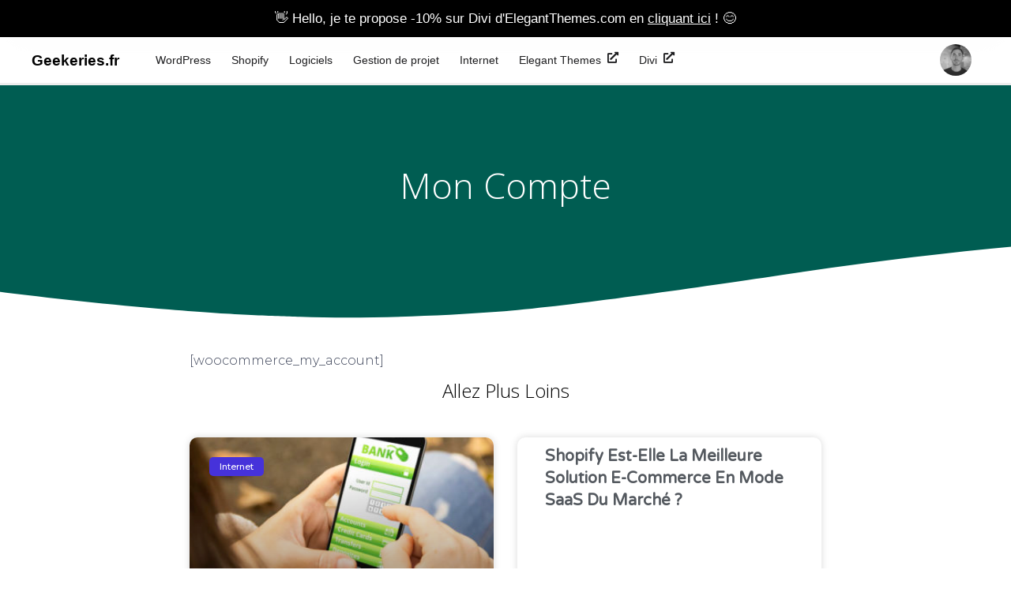

--- FILE ---
content_type: text/html; charset=UTF-8
request_url: https://www.geekeries.fr/mon-compte/
body_size: 11801
content:
<!DOCTYPE html>
<html lang="fr-FR">
<head>
	<meta charset="UTF-8">
	<meta name="viewport" content="width=device-width, initial-scale=1.0, viewport-fit=cover" />		<meta name='robots' content='index, follow, max-image-preview:large, max-snippet:-1, max-video-preview:-1' />

	<!-- This site is optimized with the Yoast SEO plugin v22.3 - https://yoast.com/wordpress/plugins/seo/ -->
	<title>Mon compte - Geekeries.fr</title>
	<link rel="canonical" href="https://www.geekeries.fr/mon-compte/" />
	<meta property="og:locale" content="fr_FR" />
	<meta property="og:type" content="article" />
	<meta property="og:title" content="Mon compte - Geekeries.fr" />
	<meta property="og:url" content="https://www.geekeries.fr/mon-compte/" />
	<meta property="og:site_name" content="Geekeries.fr" />
	<meta property="article:publisher" content="geekeriesfr" />
	<meta property="og:image" content="https://www.geekeries.fr/wp-content/medias/2023/08/cropped-logo-gk.png" />
	<meta property="og:image:width" content="512" />
	<meta property="og:image:height" content="512" />
	<meta property="og:image:type" content="image/png" />
	<meta name="twitter:card" content="summary_large_image" />
	<meta name="twitter:site" content="@geekeriesfr" />
	<script type="application/ld+json" class="yoast-schema-graph">{"@context":"https://schema.org","@graph":[{"@type":"WebPage","@id":"https://www.geekeries.fr/mon-compte/","url":"https://www.geekeries.fr/mon-compte/","name":"Mon compte - Geekeries.fr","isPartOf":{"@id":"https://www.geekeries.fr/#website"},"datePublished":"2019-10-02T10:13:39+00:00","dateModified":"2019-10-02T10:13:39+00:00","breadcrumb":{"@id":"https://www.geekeries.fr/mon-compte/#breadcrumb"},"inLanguage":"fr-FR","potentialAction":[{"@type":"ReadAction","target":["https://www.geekeries.fr/mon-compte/"]}]},{"@type":"BreadcrumbList","@id":"https://www.geekeries.fr/mon-compte/#breadcrumb","itemListElement":[{"@type":"ListItem","position":1,"name":"Geekeries.fr","item":"https://www.geekeries.fr/"},{"@type":"ListItem","position":2,"name":"Mon compte"}]},{"@type":"WebSite","@id":"https://www.geekeries.fr/#website","url":"https://www.geekeries.fr/","name":"Geekeries.fr","description":"Depuis 2007, nous vous présentons les meilleurs ressources  : Plugins, Thèmes, Tutoriels &amp; Actualités du CMS le plus utilisé au monde WordPress. Découvrez également des ressources pour Webmasters avec une touche de SEO","publisher":{"@id":"https://www.geekeries.fr/#/schema/person/9d12d376ac82b9cfcfd27613cdee14d4"},"potentialAction":[{"@type":"SearchAction","target":{"@type":"EntryPoint","urlTemplate":"https://www.geekeries.fr/?s={search_term_string}"},"query-input":"required name=search_term_string"}],"inLanguage":"fr-FR"},{"@type":["Person","Organization"],"@id":"https://www.geekeries.fr/#/schema/person/9d12d376ac82b9cfcfd27613cdee14d4","name":"Valentin","image":{"@type":"ImageObject","inLanguage":"fr-FR","@id":"https://www.geekeries.fr/#/schema/person/image/","url":"https://www.geekeries.fr/wp-content/medias/2020/06/logo-g-b.svg","contentUrl":"https://www.geekeries.fr/wp-content/medias/2020/06/logo-g-b.svg","width":323,"height":250,"caption":"Valentin"},"logo":{"@id":"https://www.geekeries.fr/#/schema/person/image/"},"description":"Créateur de Geekeries.fr. Référentiel de ressources WordPress en Français qui a vu le jour pour la toute première fois en 2007. Je publie régulièrement des plugins, des outils SEO, des ressources et de l'actualités pour améliorer votre expérience avec le CMS WordPress","sameAs":["https://bloginfos.com/elegant-themes/","geekeriesfr"]}]}</script>
	<!-- / Yoast SEO plugin. -->


<link rel="alternate" type="application/rss+xml" title="Geekeries.fr &raquo; Flux" href="https://www.geekeries.fr/feed/" />
<link rel="alternate" type="application/rss+xml" title="Geekeries.fr &raquo; Flux des commentaires" href="https://www.geekeries.fr/comments/feed/" />
<style id='wp-emoji-styles-inline-css' type='text/css'>

	img.wp-smiley, img.emoji {
		display: inline !important;
		border: none !important;
		box-shadow: none !important;
		height: 1em !important;
		width: 1em !important;
		margin: 0 0.07em !important;
		vertical-align: -0.1em !important;
		background: none !important;
		padding: 0 !important;
	}
</style>
<link rel='stylesheet' id='wp-block-library-css' href='https://www.geekeries.fr/wp-includes/css/dist/block-library/style.min.css?ver=6.4.7' type='text/css' media='all' />
<style id='classic-theme-styles-inline-css' type='text/css'>
/*! This file is auto-generated */
.wp-block-button__link{color:#fff;background-color:#32373c;border-radius:9999px;box-shadow:none;text-decoration:none;padding:calc(.667em + 2px) calc(1.333em + 2px);font-size:1.125em}.wp-block-file__button{background:#32373c;color:#fff;text-decoration:none}
</style>
<style id='global-styles-inline-css' type='text/css'>
body{--wp--preset--color--black: #000000;--wp--preset--color--cyan-bluish-gray: #abb8c3;--wp--preset--color--white: #ffffff;--wp--preset--color--pale-pink: #f78da7;--wp--preset--color--vivid-red: #cf2e2e;--wp--preset--color--luminous-vivid-orange: #ff6900;--wp--preset--color--luminous-vivid-amber: #fcb900;--wp--preset--color--light-green-cyan: #7bdcb5;--wp--preset--color--vivid-green-cyan: #00d084;--wp--preset--color--pale-cyan-blue: #8ed1fc;--wp--preset--color--vivid-cyan-blue: #0693e3;--wp--preset--color--vivid-purple: #9b51e0;--wp--preset--gradient--vivid-cyan-blue-to-vivid-purple: linear-gradient(135deg,rgba(6,147,227,1) 0%,rgb(155,81,224) 100%);--wp--preset--gradient--light-green-cyan-to-vivid-green-cyan: linear-gradient(135deg,rgb(122,220,180) 0%,rgb(0,208,130) 100%);--wp--preset--gradient--luminous-vivid-amber-to-luminous-vivid-orange: linear-gradient(135deg,rgba(252,185,0,1) 0%,rgba(255,105,0,1) 100%);--wp--preset--gradient--luminous-vivid-orange-to-vivid-red: linear-gradient(135deg,rgba(255,105,0,1) 0%,rgb(207,46,46) 100%);--wp--preset--gradient--very-light-gray-to-cyan-bluish-gray: linear-gradient(135deg,rgb(238,238,238) 0%,rgb(169,184,195) 100%);--wp--preset--gradient--cool-to-warm-spectrum: linear-gradient(135deg,rgb(74,234,220) 0%,rgb(151,120,209) 20%,rgb(207,42,186) 40%,rgb(238,44,130) 60%,rgb(251,105,98) 80%,rgb(254,248,76) 100%);--wp--preset--gradient--blush-light-purple: linear-gradient(135deg,rgb(255,206,236) 0%,rgb(152,150,240) 100%);--wp--preset--gradient--blush-bordeaux: linear-gradient(135deg,rgb(254,205,165) 0%,rgb(254,45,45) 50%,rgb(107,0,62) 100%);--wp--preset--gradient--luminous-dusk: linear-gradient(135deg,rgb(255,203,112) 0%,rgb(199,81,192) 50%,rgb(65,88,208) 100%);--wp--preset--gradient--pale-ocean: linear-gradient(135deg,rgb(255,245,203) 0%,rgb(182,227,212) 50%,rgb(51,167,181) 100%);--wp--preset--gradient--electric-grass: linear-gradient(135deg,rgb(202,248,128) 0%,rgb(113,206,126) 100%);--wp--preset--gradient--midnight: linear-gradient(135deg,rgb(2,3,129) 0%,rgb(40,116,252) 100%);--wp--preset--font-size--small: 13px;--wp--preset--font-size--medium: 20px;--wp--preset--font-size--large: 36px;--wp--preset--font-size--x-large: 42px;--wp--preset--spacing--20: 0.44rem;--wp--preset--spacing--30: 0.67rem;--wp--preset--spacing--40: 1rem;--wp--preset--spacing--50: 1.5rem;--wp--preset--spacing--60: 2.25rem;--wp--preset--spacing--70: 3.38rem;--wp--preset--spacing--80: 5.06rem;--wp--preset--shadow--natural: 6px 6px 9px rgba(0, 0, 0, 0.2);--wp--preset--shadow--deep: 12px 12px 50px rgba(0, 0, 0, 0.4);--wp--preset--shadow--sharp: 6px 6px 0px rgba(0, 0, 0, 0.2);--wp--preset--shadow--outlined: 6px 6px 0px -3px rgba(255, 255, 255, 1), 6px 6px rgba(0, 0, 0, 1);--wp--preset--shadow--crisp: 6px 6px 0px rgba(0, 0, 0, 1);}:where(.is-layout-flex){gap: 0.5em;}:where(.is-layout-grid){gap: 0.5em;}body .is-layout-flow > .alignleft{float: left;margin-inline-start: 0;margin-inline-end: 2em;}body .is-layout-flow > .alignright{float: right;margin-inline-start: 2em;margin-inline-end: 0;}body .is-layout-flow > .aligncenter{margin-left: auto !important;margin-right: auto !important;}body .is-layout-constrained > .alignleft{float: left;margin-inline-start: 0;margin-inline-end: 2em;}body .is-layout-constrained > .alignright{float: right;margin-inline-start: 2em;margin-inline-end: 0;}body .is-layout-constrained > .aligncenter{margin-left: auto !important;margin-right: auto !important;}body .is-layout-constrained > :where(:not(.alignleft):not(.alignright):not(.alignfull)){max-width: var(--wp--style--global--content-size);margin-left: auto !important;margin-right: auto !important;}body .is-layout-constrained > .alignwide{max-width: var(--wp--style--global--wide-size);}body .is-layout-flex{display: flex;}body .is-layout-flex{flex-wrap: wrap;align-items: center;}body .is-layout-flex > *{margin: 0;}body .is-layout-grid{display: grid;}body .is-layout-grid > *{margin: 0;}:where(.wp-block-columns.is-layout-flex){gap: 2em;}:where(.wp-block-columns.is-layout-grid){gap: 2em;}:where(.wp-block-post-template.is-layout-flex){gap: 1.25em;}:where(.wp-block-post-template.is-layout-grid){gap: 1.25em;}.has-black-color{color: var(--wp--preset--color--black) !important;}.has-cyan-bluish-gray-color{color: var(--wp--preset--color--cyan-bluish-gray) !important;}.has-white-color{color: var(--wp--preset--color--white) !important;}.has-pale-pink-color{color: var(--wp--preset--color--pale-pink) !important;}.has-vivid-red-color{color: var(--wp--preset--color--vivid-red) !important;}.has-luminous-vivid-orange-color{color: var(--wp--preset--color--luminous-vivid-orange) !important;}.has-luminous-vivid-amber-color{color: var(--wp--preset--color--luminous-vivid-amber) !important;}.has-light-green-cyan-color{color: var(--wp--preset--color--light-green-cyan) !important;}.has-vivid-green-cyan-color{color: var(--wp--preset--color--vivid-green-cyan) !important;}.has-pale-cyan-blue-color{color: var(--wp--preset--color--pale-cyan-blue) !important;}.has-vivid-cyan-blue-color{color: var(--wp--preset--color--vivid-cyan-blue) !important;}.has-vivid-purple-color{color: var(--wp--preset--color--vivid-purple) !important;}.has-black-background-color{background-color: var(--wp--preset--color--black) !important;}.has-cyan-bluish-gray-background-color{background-color: var(--wp--preset--color--cyan-bluish-gray) !important;}.has-white-background-color{background-color: var(--wp--preset--color--white) !important;}.has-pale-pink-background-color{background-color: var(--wp--preset--color--pale-pink) !important;}.has-vivid-red-background-color{background-color: var(--wp--preset--color--vivid-red) !important;}.has-luminous-vivid-orange-background-color{background-color: var(--wp--preset--color--luminous-vivid-orange) !important;}.has-luminous-vivid-amber-background-color{background-color: var(--wp--preset--color--luminous-vivid-amber) !important;}.has-light-green-cyan-background-color{background-color: var(--wp--preset--color--light-green-cyan) !important;}.has-vivid-green-cyan-background-color{background-color: var(--wp--preset--color--vivid-green-cyan) !important;}.has-pale-cyan-blue-background-color{background-color: var(--wp--preset--color--pale-cyan-blue) !important;}.has-vivid-cyan-blue-background-color{background-color: var(--wp--preset--color--vivid-cyan-blue) !important;}.has-vivid-purple-background-color{background-color: var(--wp--preset--color--vivid-purple) !important;}.has-black-border-color{border-color: var(--wp--preset--color--black) !important;}.has-cyan-bluish-gray-border-color{border-color: var(--wp--preset--color--cyan-bluish-gray) !important;}.has-white-border-color{border-color: var(--wp--preset--color--white) !important;}.has-pale-pink-border-color{border-color: var(--wp--preset--color--pale-pink) !important;}.has-vivid-red-border-color{border-color: var(--wp--preset--color--vivid-red) !important;}.has-luminous-vivid-orange-border-color{border-color: var(--wp--preset--color--luminous-vivid-orange) !important;}.has-luminous-vivid-amber-border-color{border-color: var(--wp--preset--color--luminous-vivid-amber) !important;}.has-light-green-cyan-border-color{border-color: var(--wp--preset--color--light-green-cyan) !important;}.has-vivid-green-cyan-border-color{border-color: var(--wp--preset--color--vivid-green-cyan) !important;}.has-pale-cyan-blue-border-color{border-color: var(--wp--preset--color--pale-cyan-blue) !important;}.has-vivid-cyan-blue-border-color{border-color: var(--wp--preset--color--vivid-cyan-blue) !important;}.has-vivid-purple-border-color{border-color: var(--wp--preset--color--vivid-purple) !important;}.has-vivid-cyan-blue-to-vivid-purple-gradient-background{background: var(--wp--preset--gradient--vivid-cyan-blue-to-vivid-purple) !important;}.has-light-green-cyan-to-vivid-green-cyan-gradient-background{background: var(--wp--preset--gradient--light-green-cyan-to-vivid-green-cyan) !important;}.has-luminous-vivid-amber-to-luminous-vivid-orange-gradient-background{background: var(--wp--preset--gradient--luminous-vivid-amber-to-luminous-vivid-orange) !important;}.has-luminous-vivid-orange-to-vivid-red-gradient-background{background: var(--wp--preset--gradient--luminous-vivid-orange-to-vivid-red) !important;}.has-very-light-gray-to-cyan-bluish-gray-gradient-background{background: var(--wp--preset--gradient--very-light-gray-to-cyan-bluish-gray) !important;}.has-cool-to-warm-spectrum-gradient-background{background: var(--wp--preset--gradient--cool-to-warm-spectrum) !important;}.has-blush-light-purple-gradient-background{background: var(--wp--preset--gradient--blush-light-purple) !important;}.has-blush-bordeaux-gradient-background{background: var(--wp--preset--gradient--blush-bordeaux) !important;}.has-luminous-dusk-gradient-background{background: var(--wp--preset--gradient--luminous-dusk) !important;}.has-pale-ocean-gradient-background{background: var(--wp--preset--gradient--pale-ocean) !important;}.has-electric-grass-gradient-background{background: var(--wp--preset--gradient--electric-grass) !important;}.has-midnight-gradient-background{background: var(--wp--preset--gradient--midnight) !important;}.has-small-font-size{font-size: var(--wp--preset--font-size--small) !important;}.has-medium-font-size{font-size: var(--wp--preset--font-size--medium) !important;}.has-large-font-size{font-size: var(--wp--preset--font-size--large) !important;}.has-x-large-font-size{font-size: var(--wp--preset--font-size--x-large) !important;}
.wp-block-navigation a:where(:not(.wp-element-button)){color: inherit;}
:where(.wp-block-post-template.is-layout-flex){gap: 1.25em;}:where(.wp-block-post-template.is-layout-grid){gap: 1.25em;}
:where(.wp-block-columns.is-layout-flex){gap: 2em;}:where(.wp-block-columns.is-layout-grid){gap: 2em;}
.wp-block-pullquote{font-size: 1.5em;line-height: 1.6;}
</style>
<link data-minify="1" rel='stylesheet' id='wordsmatter-style-css' href='https://www.geekeries.fr/wp-content/cache/min/1/wp-content/themes/wordsmatter/style.css?ver=1712260691' type='text/css' media='all' />
<link data-minify="1" rel='stylesheet' id='elementor-icons-css' href='https://www.geekeries.fr/wp-content/cache/min/1/wp-content/plugins/elementor/assets/lib/eicons/css/elementor-icons.min.css?ver=1712260691' type='text/css' media='all' />
<link rel='stylesheet' id='elementor-frontend-css' href='https://www.geekeries.fr/wp-content/plugins/elementor/assets/css/frontend.min.css?ver=3.20.3' type='text/css' media='all' />
<link data-minify="1" rel='stylesheet' id='swiper-css' href='https://www.geekeries.fr/wp-content/cache/min/1/wp-content/plugins/elementor/assets/lib/swiper/v8/css/swiper.min.css?ver=1712260691' type='text/css' media='all' />
<link rel='stylesheet' id='elementor-post-26701-css' href='https://www.geekeries.fr/wp-content/medias/elementor/css/post-26701.css?ver=1711718578' type='text/css' media='all' />
<link rel='stylesheet' id='elementor-pro-css' href='https://www.geekeries.fr/wp-content/plugins/elementor-pro/assets/css/frontend.min.css?ver=3.20.2' type='text/css' media='all' />
<link data-minify="1" rel='stylesheet' id='font-awesome-5-all-css' href='https://www.geekeries.fr/wp-content/cache/min/1/wp-content/plugins/elementor/assets/lib/font-awesome/css/all.min.css?ver=1712260691' type='text/css' media='all' />
<link rel='stylesheet' id='font-awesome-4-shim-css' href='https://www.geekeries.fr/wp-content/plugins/elementor/assets/lib/font-awesome/css/v4-shims.min.css?ver=3.20.3' type='text/css' media='all' />
<link rel='stylesheet' id='elementor-global-css' href='https://www.geekeries.fr/wp-content/medias/elementor/css/global.css?ver=1711718578' type='text/css' media='all' />
<link rel='stylesheet' id='elementor-post-27631-css' href='https://www.geekeries.fr/wp-content/medias/elementor/css/post-27631.css?ver=1711718578' type='text/css' media='all' />
<link rel='stylesheet' id='elementor-post-26790-css' href='https://www.geekeries.fr/wp-content/medias/elementor/css/post-26790.css?ver=1711960379' type='text/css' media='all' />
<link rel='stylesheet' id='elementor-post-26797-css' href='https://www.geekeries.fr/wp-content/medias/elementor/css/post-26797.css?ver=1712604406' type='text/css' media='all' />
<link rel='stylesheet' id='elementor-post-27445-css' href='https://www.geekeries.fr/wp-content/medias/elementor/css/post-27445.css?ver=1711718611' type='text/css' media='all' />
<link rel='stylesheet' id='toc-screen-css' href='https://www.geekeries.fr/wp-content/plugins/table-of-contents-plus/screen.min.css?ver=2309' type='text/css' media='all' />
<link rel='stylesheet' id='google-fonts-1-css' href='https://fonts.googleapis.com/css?family=Montserrat%3A100%2C100italic%2C200%2C200italic%2C300%2C300italic%2C400%2C400italic%2C500%2C500italic%2C600%2C600italic%2C700%2C700italic%2C800%2C800italic%2C900%2C900italic%7CMukta%3A100%2C100italic%2C200%2C200italic%2C300%2C300italic%2C400%2C400italic%2C500%2C500italic%2C600%2C600italic%2C700%2C700italic%2C800%2C800italic%2C900%2C900italic%7COpen+Sans%3A100%2C100italic%2C200%2C200italic%2C300%2C300italic%2C400%2C400italic%2C500%2C500italic%2C600%2C600italic%2C700%2C700italic%2C800%2C800italic%2C900%2C900italic%7CVarela+Round%3A100%2C100italic%2C200%2C200italic%2C300%2C300italic%2C400%2C400italic%2C500%2C500italic%2C600%2C600italic%2C700%2C700italic%2C800%2C800italic%2C900%2C900italic&#038;display=auto&#038;ver=6.4.7' type='text/css' media='all' />
<link rel='stylesheet' id='elementor-icons-shared-0-css' href='https://www.geekeries.fr/wp-content/plugins/elementor/assets/lib/font-awesome/css/fontawesome.min.css?ver=5.15.3' type='text/css' media='all' />
<link data-minify="1" rel='stylesheet' id='elementor-icons-fa-solid-css' href='https://www.geekeries.fr/wp-content/cache/min/1/wp-content/plugins/elementor/assets/lib/font-awesome/css/solid.min.css?ver=1712260691' type='text/css' media='all' />
<link rel="preconnect" href="https://fonts.gstatic.com/" crossorigin><!--[if lt IE 9]>
<script type="text/javascript" src="https://www.geekeries.fr/wp-content/themes/wordsmatter/js/html5.js?ver=3.7.3" id="wordsmatter-html5-js"></script>
<![endif]-->
<script type="text/javascript" src="https://www.geekeries.fr/wp-includes/js/jquery/jquery.min.js?ver=3.7.1" id="jquery-core-js"></script>
<script type="text/javascript" src="https://www.geekeries.fr/wp-includes/js/jquery/jquery-migrate.min.js?ver=3.4.1" id="jquery-migrate-js"></script>
<script type="text/javascript" src="https://www.geekeries.fr/wp-content/plugins/elementor/assets/lib/font-awesome/js/v4-shims.min.js?ver=3.20.3" id="font-awesome-4-shim-js"></script>
<link rel="https://api.w.org/" href="https://www.geekeries.fr/wp-json/" /><link rel="alternate" type="application/json" href="https://www.geekeries.fr/wp-json/wp/v2/pages/26601" /><link rel="EditURI" type="application/rsd+xml" title="RSD" href="https://www.geekeries.fr/xmlrpc.php?rsd" />
<meta name="generator" content="WordPress 6.4.7" />
<link rel='shortlink' href='https://www.geekeries.fr/?p=26601' />
<link rel="alternate" type="application/json+oembed" href="https://www.geekeries.fr/wp-json/oembed/1.0/embed?url=https%3A%2F%2Fwww.geekeries.fr%2Fmon-compte%2F" />
<link rel="alternate" type="text/xml+oembed" href="https://www.geekeries.fr/wp-json/oembed/1.0/embed?url=https%3A%2F%2Fwww.geekeries.fr%2Fmon-compte%2F&#038;format=xml" />
<style id="wplmi-inline-css" type="text/css">
 span.wplmi-user-avatar { width: 16px;display: inline-block !important;flex-shrink: 0; } img.wplmi-elementor-avatar { border-radius: 100%;margin-right: 3px; }
</style>
<script type="text/javascript">var dagp_ajax_url = "https://www.geekeries.fr/wp-admin/admin-ajax.php";var dagp_nonce = "dcb6f1cf01";</script><meta name="generator" content="Elementor 3.20.3; features: e_optimized_assets_loading, additional_custom_breakpoints, block_editor_assets_optimize, e_image_loading_optimization; settings: css_print_method-external, google_font-enabled, font_display-auto">
<link rel="icon" href="https://www.geekeries.fr/wp-content/medias/2020/06/logo-g-b.svg" sizes="32x32" />
<link rel="icon" href="https://www.geekeries.fr/wp-content/medias/2020/06/logo-g-b.svg" sizes="192x192" />
<link rel="apple-touch-icon" href="https://www.geekeries.fr/wp-content/medias/2020/06/logo-g-b.svg" />
<meta name="msapplication-TileImage" content="https://www.geekeries.fr/wp-content/medias/2020/06/logo-g-b.svg" />
</head>
<body class="page-template-default page page-id-26601 wp-custom-logo elementor-default elementor-template-full-width elementor-kit-26701 elementor-page-27445">
		<div data-elementor-type="header" data-elementor-id="26790" class="elementor elementor-26790 elementor-location-header" data-elementor-post-type="elementor_library">
					<section class="elementor-section elementor-top-section elementor-element elementor-element-6cccf10 elementor-section-full_width elementor-section-height-default elementor-section-height-default" data-id="6cccf10" data-element_type="section" data-settings="{&quot;background_background&quot;:&quot;classic&quot;}">
							<div class="elementor-background-overlay"></div>
							<div class="elementor-container elementor-column-gap-no">
					<div class="elementor-column elementor-col-100 elementor-top-column elementor-element elementor-element-4c0d3e5" data-id="4c0d3e5" data-element_type="column">
			<div class="elementor-widget-wrap elementor-element-populated">
						<div class="elementor-element elementor-element-b2484b2 elementor-widget elementor-widget-heading" data-id="b2484b2" data-element_type="widget" data-widget_type="heading.default">
				<div class="elementor-widget-container">
			<div class="elementor-heading-title elementor-size-default"><a href="https://bloginfos.com/offres/summer-2023/top-divi/" target="_blank" rel="nofollow">👋  Hello, je te propose -10% sur Divi d'ElegantThemes.com en <u>cliquant ici</u> !  😊</a></div>		</div>
				</div>
					</div>
		</div>
					</div>
		</section>
				<section class="elementor-section elementor-top-section elementor-element elementor-element-c2d011c elementor-section-height-min-height elementor-section-boxed elementor-section-height-default elementor-section-items-middle" data-id="c2d011c" data-element_type="section" id="header-stick" data-settings="{&quot;background_background&quot;:&quot;classic&quot;,&quot;sticky&quot;:&quot;top&quot;,&quot;sticky_on&quot;:[&quot;desktop&quot;,&quot;tablet&quot;,&quot;mobile&quot;],&quot;sticky_offset&quot;:0,&quot;sticky_effects_offset&quot;:0}">
						<div class="elementor-container elementor-column-gap-no">
					<div class="elementor-column elementor-col-33 elementor-top-column elementor-element elementor-element-80a4a06" data-id="80a4a06" data-element_type="column">
			<div class="elementor-widget-wrap elementor-element-populated">
						<div class="elementor-element elementor-element-787ea90 elementor-widget elementor-widget-theme-site-title elementor-widget-heading" data-id="787ea90" data-element_type="widget" data-widget_type="theme-site-title.default">
				<div class="elementor-widget-container">
			<div class="elementor-heading-title elementor-size-default"><a href="https://www.geekeries.fr">Geekeries.fr</a></div>		</div>
				</div>
					</div>
		</div>
				<div class="elementor-column elementor-col-33 elementor-top-column elementor-element elementor-element-e626164" data-id="e626164" data-element_type="column">
			<div class="elementor-widget-wrap elementor-element-populated">
						<div class="elementor-element elementor-element-606e8b8 elementor-nav-menu__align-start elementor-nav-menu--stretch elementor-widget__width-initial elementor-nav-menu--dropdown-tablet elementor-nav-menu__text-align-aside elementor-nav-menu--toggle elementor-nav-menu--burger elementor-widget elementor-widget-nav-menu" data-id="606e8b8" data-element_type="widget" data-settings="{&quot;full_width&quot;:&quot;stretch&quot;,&quot;submenu_icon&quot;:{&quot;value&quot;:&quot;&lt;i class=\&quot;fas fa-chevron-down\&quot;&gt;&lt;\/i&gt;&quot;,&quot;library&quot;:&quot;fa-solid&quot;},&quot;layout&quot;:&quot;horizontal&quot;,&quot;toggle&quot;:&quot;burger&quot;}" data-widget_type="nav-menu.default">
				<div class="elementor-widget-container">
						<nav class="elementor-nav-menu--main elementor-nav-menu__container elementor-nav-menu--layout-horizontal e--pointer-underline e--animation-drop-out">
				<ul id="menu-1-606e8b8" class="elementor-nav-menu"><li class="menu-item menu-item-type-taxonomy menu-item-object-category menu-item-27834"><a href="https://www.geekeries.fr/wordpress/" class="elementor-item">WordPress</a></li>
<li class="menu-item menu-item-type-taxonomy menu-item-object-category menu-item-29292"><a href="https://www.geekeries.fr/shopify/" class="elementor-item">Shopify</a></li>
<li class="menu-item menu-item-type-taxonomy menu-item-object-category menu-item-29430"><a href="https://www.geekeries.fr/logiciels/" class="elementor-item">Logiciels</a></li>
<li class="menu-item menu-item-type-taxonomy menu-item-object-category menu-item-28634"><a href="https://www.geekeries.fr/gestion-projet/" class="elementor-item">Gestion de projet</a></li>
<li class="menu-item menu-item-type-taxonomy menu-item-object-category menu-item-27836"><a href="https://www.geekeries.fr/internet/" class="elementor-item">Internet</a></li>
<li class="menu-item menu-item-type-custom menu-item-object-custom menu-item-27840"><a href="https://bloginfos.com/elegant-themes/" class="elementor-item">Elegant Themes <i class="fa fa-external-link" style="margin-left: 8px;     margin-top: -6px;"></i></a></li>
<li class="menu-item menu-item-type-custom menu-item-object-custom menu-item-27839"><a href="https://bloginfos.com/divi/" class="elementor-item">Divi <i class="fa fa-external-link" style="margin-left: 8px;     margin-top: -6px;"></i></a></li>
</ul>			</nav>
					<div class="elementor-menu-toggle" role="button" tabindex="0" aria-label="Permuter le menu" aria-expanded="false">
			<i aria-hidden="true" role="presentation" class="elementor-menu-toggle__icon--open eicon-menu-bar"></i><i aria-hidden="true" role="presentation" class="elementor-menu-toggle__icon--close eicon-close"></i>			<span class="elementor-screen-only">Menu</span>
		</div>
					<nav class="elementor-nav-menu--dropdown elementor-nav-menu__container" aria-hidden="true">
				<ul id="menu-2-606e8b8" class="elementor-nav-menu"><li class="menu-item menu-item-type-taxonomy menu-item-object-category menu-item-27834"><a href="https://www.geekeries.fr/wordpress/" class="elementor-item" tabindex="-1">WordPress</a></li>
<li class="menu-item menu-item-type-taxonomy menu-item-object-category menu-item-29292"><a href="https://www.geekeries.fr/shopify/" class="elementor-item" tabindex="-1">Shopify</a></li>
<li class="menu-item menu-item-type-taxonomy menu-item-object-category menu-item-29430"><a href="https://www.geekeries.fr/logiciels/" class="elementor-item" tabindex="-1">Logiciels</a></li>
<li class="menu-item menu-item-type-taxonomy menu-item-object-category menu-item-28634"><a href="https://www.geekeries.fr/gestion-projet/" class="elementor-item" tabindex="-1">Gestion de projet</a></li>
<li class="menu-item menu-item-type-taxonomy menu-item-object-category menu-item-27836"><a href="https://www.geekeries.fr/internet/" class="elementor-item" tabindex="-1">Internet</a></li>
<li class="menu-item menu-item-type-custom menu-item-object-custom menu-item-27840"><a href="https://bloginfos.com/elegant-themes/" class="elementor-item" tabindex="-1">Elegant Themes <i class="fa fa-external-link" style="margin-left: 8px;     margin-top: -6px;"></i></a></li>
<li class="menu-item menu-item-type-custom menu-item-object-custom menu-item-27839"><a href="https://bloginfos.com/divi/" class="elementor-item" tabindex="-1">Divi <i class="fa fa-external-link" style="margin-left: 8px;     margin-top: -6px;"></i></a></li>
</ul>			</nav>
				</div>
				</div>
					</div>
		</div>
				<div class="elementor-column elementor-col-33 elementor-top-column elementor-element elementor-element-385f6f6" data-id="385f6f6" data-element_type="column">
			<div class="elementor-widget-wrap elementor-element-populated">
						<div class="elementor-element elementor-element-18b0e4e elementor-widget__width-initial elementor-widget elementor-widget-image" data-id="18b0e4e" data-element_type="widget" data-widget_type="image.default">
				<div class="elementor-widget-container">
														<a href="https://fr.linkedin.com/in/valentin-brandt-3a8933286" target="_blank" rel="nofollow">
							<img width="200" height="200" src="https://www.geekeries.fr/wp-content/medias/2020/06/valentin.jpg" class="attachment-large size-large wp-image-29472" alt="" srcset="https://www.geekeries.fr/wp-content/medias/2020/06/valentin.jpg 200w, https://www.geekeries.fr/wp-content/medias/2020/06/valentin-30x30.jpg 30w" sizes="(max-width: 200px) 100vw, 200px" />								</a>
													</div>
				</div>
					</div>
		</div>
					</div>
		</section>
				<section class="elementor-section elementor-top-section elementor-element elementor-element-d927018 elementor-section-full_width elementor-section-height-default elementor-section-height-default" data-id="d927018" data-element_type="section" data-settings="{&quot;sticky&quot;:&quot;top&quot;,&quot;sticky_offset&quot;:58,&quot;sticky_offset_tablet&quot;:55,&quot;sticky_offset_mobile&quot;:55,&quot;sticky_on&quot;:[&quot;desktop&quot;,&quot;tablet&quot;,&quot;mobile&quot;],&quot;sticky_effects_offset&quot;:0}">
						<div class="elementor-container elementor-column-gap-no">
					<div class="elementor-column elementor-col-100 elementor-top-column elementor-element elementor-element-057493e" data-id="057493e" data-element_type="column">
			<div class="elementor-widget-wrap elementor-element-populated">
						<div class="elementor-element elementor-element-80f88cf elementor-widget elementor-widget-progress-tracker" data-id="80f88cf" data-element_type="widget" data-settings="{&quot;type&quot;:&quot;horizontal&quot;,&quot;relative_to&quot;:&quot;entire_page&quot;}" data-widget_type="progress-tracker.default">
				<div class="elementor-widget-container">
			
		<div class="elementor-scrolling-tracker elementor-scrolling-tracker-horizontal elementor-scrolling-tracker-alignment-">
						<div class="current-progress">
					<div class="current-progress-percentage"></div>
				</div>
				</div>
				</div>
				</div>
					</div>
		</div>
					</div>
		</section>
				<section class="elementor-section elementor-top-section elementor-element elementor-element-5f847a1 elementor-section-boxed elementor-section-height-default elementor-section-height-default" data-id="5f847a1" data-element_type="section">
						<div class="elementor-container elementor-column-gap-default">
					<div class="elementor-column elementor-col-100 elementor-top-column elementor-element elementor-element-35384d3" data-id="35384d3" data-element_type="column">
			<div class="elementor-widget-wrap elementor-element-populated">
						<div class="elementor-element elementor-element-cc0fab4 elementor-widget elementor-widget-html" data-id="cc0fab4" data-element_type="widget" data-widget_type="html.default">
				<div class="elementor-widget-container">
			<script>

( function( $ ) {

$( window ).load(function() {
  $('.no-content > div ').css("visibility","visible");
  $('.content-placeholder').removeClass('content-placeholder');
});

} )( jQuery );




</script>

<style>
@-webkit-keyframes placeHolderShimmer {
  0% {
    background-position: -468px 0;
  }
  100% {
    background-position: 468px 0;
  }
}

@keyframes placeHolderShimmer {
  0% {
    background-position: -468px 0;
  }
  100% {
    background-position: 468px 0;
  }
}

.content-placeholder {
  display: inline-block;
  -webkit-animation-duration: 1s;
  animation-duration: 1s;
  -webkit-animation-fill-mode: forwards;
  animation-fill-mode: forwards;
  -webkit-animation-iteration-count: infinite;
  animation-iteration-count: infinite;
  -webkit-animation-name: placeHolderShimmer;
  animation-name: placeHolderShimmer;
  -webkit-animation-timing-function: linear;
  animation-timing-function: linear;
  background: #f6f7f8;
  background: -webkit-gradient(linear, left top, right top, color-stop(8%, #eeeeee), color-stop(18%, #dddddd), color-stop(33%, #eeeeee));
  background: -webkit-linear-gradient(left, #eeeeee 8%, #dddddd 18%, #eeeeee 33%);
  background: linear-gradient(to right, #eeeeee 8%, #dddddd 18%, #eeeeee 33%);
  -webkit-background-size: 800px 104px;
  background-size: 800px 104px;
  height: inherit;
  position: relative;
}

.no-content > div{
    visibility: hidden;z-index: 2;
}
</style>


		</div>
				</div>
					</div>
		</div>
					</div>
		</section>
				</div>
				<div data-elementor-type="single" data-elementor-id="27445" class="elementor elementor-27445 elementor-location-single post-26601 page type-page status-publish hentry" data-elementor-post-type="elementor_library">
					<section class="elementor-section elementor-top-section elementor-element elementor-element-2fc3241f elementor-section-height-min-height elementor-section-items-top elementor-section-boxed elementor-section-height-default" data-id="2fc3241f" data-element_type="section" data-settings="{&quot;background_background&quot;:&quot;classic&quot;,&quot;shape_divider_bottom&quot;:&quot;waves&quot;}">
							<div class="elementor-background-overlay"></div>
						<div class="elementor-shape elementor-shape-bottom" data-negative="false">
			<svg xmlns="http://www.w3.org/2000/svg" viewBox="0 0 1000 100" preserveAspectRatio="none">
	<path class="elementor-shape-fill" d="M421.9,6.5c22.6-2.5,51.5,0.4,75.5,5.3c23.6,4.9,70.9,23.5,100.5,35.7c75.8,32.2,133.7,44.5,192.6,49.7
	c23.6,2.1,48.7,3.5,103.4-2.5c54.7-6,106.2-25.6,106.2-25.6V0H0v30.3c0,0,72,32.6,158.4,30.5c39.2-0.7,92.8-6.7,134-22.4
	c21.2-8.1,52.2-18.2,79.7-24.2C399.3,7.9,411.6,7.5,421.9,6.5z"/>
</svg>		</div>
					<div class="elementor-container elementor-column-gap-default">
					<div class="elementor-column elementor-col-100 elementor-top-column elementor-element elementor-element-42b374ce" data-id="42b374ce" data-element_type="column">
			<div class="elementor-widget-wrap elementor-element-populated">
						<div class="elementor-element elementor-element-761eba10 elementor-widget elementor-widget-theme-post-title elementor-page-title elementor-widget-heading" data-id="761eba10" data-element_type="widget" data-widget_type="theme-post-title.default">
				<div class="elementor-widget-container">
			<h1 class="elementor-heading-title elementor-size-default">Mon compte</h1>		</div>
				</div>
					</div>
		</div>
					</div>
		</section>
				<section class="elementor-section elementor-top-section elementor-element elementor-element-1a845b5a elementor-section-boxed elementor-section-height-default elementor-section-height-default" data-id="1a845b5a" data-element_type="section">
						<div class="elementor-container elementor-column-gap-default">
					<div class="elementor-column elementor-col-100 elementor-top-column elementor-element elementor-element-220e96e1" data-id="220e96e1" data-element_type="column">
			<div class="elementor-widget-wrap elementor-element-populated">
						<div class="elementor-element elementor-element-48661606 elementor-widget elementor-widget-spacer" data-id="48661606" data-element_type="widget" data-widget_type="spacer.default">
				<div class="elementor-widget-container">
					<div class="elementor-spacer">
			<div class="elementor-spacer-inner"></div>
		</div>
				</div>
				</div>
				<div class="elementor-element elementor-element-13781a28 elementor-widget elementor-widget-theme-post-content" data-id="13781a28" data-element_type="widget" data-widget_type="theme-post-content.default">
				<div class="elementor-widget-container">
			<p>[woocommerce_my_account]</p>
		</div>
				</div>
				<div class="elementor-element elementor-element-bc4f939 elementor-widget elementor-widget-heading" data-id="bc4f939" data-element_type="widget" data-widget_type="heading.default">
				<div class="elementor-widget-container">
			<h2 class="elementor-heading-title elementor-size-default">Allez plus loins</h2>		</div>
				</div>
				<div class="elementor-element elementor-element-75f387a1 elementor-grid-2 elementor-posts--align-left elementor-grid-tablet-2 elementor-grid-mobile-1 elementor-posts--thumbnail-top elementor-card-shadow-yes elementor-posts__hover-gradient elementor-widget elementor-widget-posts" data-id="75f387a1" data-element_type="widget" data-settings="{&quot;cards_columns&quot;:&quot;2&quot;,&quot;cards_row_gap&quot;:{&quot;unit&quot;:&quot;px&quot;,&quot;size&quot;:&quot;30&quot;,&quot;sizes&quot;:[]},&quot;cards_columns_tablet&quot;:&quot;2&quot;,&quot;cards_columns_mobile&quot;:&quot;1&quot;,&quot;cards_row_gap_tablet&quot;:{&quot;unit&quot;:&quot;px&quot;,&quot;size&quot;:&quot;&quot;,&quot;sizes&quot;:[]},&quot;cards_row_gap_mobile&quot;:{&quot;unit&quot;:&quot;px&quot;,&quot;size&quot;:&quot;&quot;,&quot;sizes&quot;:[]}}" data-widget_type="posts.cards">
				<div class="elementor-widget-container">
					<div class="elementor-posts-container elementor-posts elementor-posts--skin-cards elementor-grid">
				<article class="elementor-post elementor-grid-item post-28398 post type-post status-publish format-standard has-post-thumbnail hentry category-internet">
			<div class="elementor-post__card">
				<a class="elementor-post__thumbnail__link" href="https://www.geekeries.fr/quels-sont-les-criteres-a-suivre-pour-choisir-un-core-banking/" tabindex="-1" ><div class="elementor-post__thumbnail"><img width="360" height="240" src="https://www.geekeries.fr/wp-content/medias/2023/01/8d31e4bb80fe2106f2b52c123ed3aa12-360x240.jpe" class="attachment-medium size-medium wp-image-28400" alt="" decoding="async" srcset="https://www.geekeries.fr/wp-content/medias/2023/01/8d31e4bb80fe2106f2b52c123ed3aa12-360x240.jpe 360w, https://www.geekeries.fr/wp-content/medias/2023/01/8d31e4bb80fe2106f2b52c123ed3aa12-30x20.jpe 30w, https://www.geekeries.fr/wp-content/medias/2023/01/8d31e4bb80fe2106f2b52c123ed3aa12-768x512.jpe 768w, https://www.geekeries.fr/wp-content/medias/2023/01/8d31e4bb80fe2106f2b52c123ed3aa12.jpe 848w" sizes="(max-width: 360px) 100vw, 360px" /></div></a>
				<div class="elementor-post__badge">Internet</div>
				<div class="elementor-post__text">
				<h3 class="elementor-post__title">
			<a href="https://www.geekeries.fr/quels-sont-les-criteres-a-suivre-pour-choisir-un-core-banking/" >
				Quels sont les critères à suivre pour choisir un Core Banking ?			</a>
		</h3>
				</div>
					</div>
		</article>
				<article class="elementor-post elementor-grid-item post-28396 post type-post status-publish format-standard hentry category-internet">
			<div class="elementor-post__card">
				<div class="elementor-post__text">
				<h3 class="elementor-post__title">
			<a href="https://www.geekeries.fr/shopify-est-elle-la-meilleure-solution-e-commerce-en-mode-saas-du-marche/" >
				Shopify est-elle la meilleure solution e-commerce en mode SaaS du marché ?			</a>
		</h3>
				</div>
					</div>
		</article>
				</div>
		
				</div>
				</div>
					</div>
		</div>
					</div>
		</section>
				</div>
				<div data-elementor-type="footer" data-elementor-id="26797" class="elementor elementor-26797 elementor-location-footer" data-elementor-post-type="elementor_library">
					<section class="elementor-section elementor-top-section elementor-element elementor-element-8417140 elementor-section-height-min-height header-dark elementor-section-boxed elementor-section-height-default elementor-section-items-middle" data-id="8417140" data-element_type="section" data-settings="{&quot;background_background&quot;:&quot;classic&quot;}">
						<div class="elementor-container elementor-column-gap-no">
					<div class="elementor-column elementor-col-33 elementor-top-column elementor-element elementor-element-e518971" data-id="e518971" data-element_type="column">
			<div class="elementor-widget-wrap elementor-element-populated">
						<div class="elementor-element elementor-element-d8f9477 elementor-widget elementor-widget-theme-site-title elementor-widget-heading" data-id="d8f9477" data-element_type="widget" data-widget_type="theme-site-title.default">
				<div class="elementor-widget-container">
			<div class="elementor-heading-title elementor-size-default"><a href="https://www.geekeries.fr">Geekeries.fr</a></div>		</div>
				</div>
					</div>
		</div>
				<div class="elementor-column elementor-col-33 elementor-top-column elementor-element elementor-element-933b775" data-id="933b775" data-element_type="column">
			<div class="elementor-widget-wrap elementor-element-populated">
						<div class="elementor-element elementor-element-293b0cc elementor-nav-menu__align-start elementor-nav-menu--stretch elementor-widget__width-initial elementor-nav-menu--dropdown-tablet elementor-nav-menu__text-align-aside elementor-nav-menu--toggle elementor-nav-menu--burger elementor-widget elementor-widget-nav-menu" data-id="293b0cc" data-element_type="widget" data-settings="{&quot;full_width&quot;:&quot;stretch&quot;,&quot;submenu_icon&quot;:{&quot;value&quot;:&quot;&lt;i class=\&quot;fas fa-chevron-down\&quot;&gt;&lt;\/i&gt;&quot;,&quot;library&quot;:&quot;fa-solid&quot;},&quot;layout&quot;:&quot;horizontal&quot;,&quot;toggle&quot;:&quot;burger&quot;}" data-widget_type="nav-menu.default">
				<div class="elementor-widget-container">
						<nav class="elementor-nav-menu--main elementor-nav-menu__container elementor-nav-menu--layout-horizontal e--pointer-underline e--animation-drop-out">
				<ul id="menu-1-293b0cc" class="elementor-nav-menu"><li class="menu-item menu-item-type-custom menu-item-object-custom menu-item-28748"><a target="_blank" rel="noopener" href="https://bloginfos.com" class="elementor-item">Bloginfos.com <i class="fa fa-external-link" style="margin-left: 8px;     margin-top: -6px;"></i></a></li>
<li class="menu-item menu-item-type-custom menu-item-object-custom menu-item-28747"><a target="_blank" rel="noopener" href="https://ieqo.fr" class="elementor-item">ieqo.fr <i class="fa fa-external-link" style="margin-left: 8px;     margin-top: -6px;"></i></a></li>
</ul>			</nav>
					<div class="elementor-menu-toggle" role="button" tabindex="0" aria-label="Permuter le menu" aria-expanded="false">
			<i aria-hidden="true" role="presentation" class="elementor-menu-toggle__icon--open eicon-menu-bar"></i><i aria-hidden="true" role="presentation" class="elementor-menu-toggle__icon--close eicon-close"></i>			<span class="elementor-screen-only">Menu</span>
		</div>
					<nav class="elementor-nav-menu--dropdown elementor-nav-menu__container" aria-hidden="true">
				<ul id="menu-2-293b0cc" class="elementor-nav-menu"><li class="menu-item menu-item-type-custom menu-item-object-custom menu-item-28748"><a target="_blank" rel="noopener" href="https://bloginfos.com" class="elementor-item" tabindex="-1">Bloginfos.com <i class="fa fa-external-link" style="margin-left: 8px;     margin-top: -6px;"></i></a></li>
<li class="menu-item menu-item-type-custom menu-item-object-custom menu-item-28747"><a target="_blank" rel="noopener" href="https://ieqo.fr" class="elementor-item" tabindex="-1">ieqo.fr <i class="fa fa-external-link" style="margin-left: 8px;     margin-top: -6px;"></i></a></li>
</ul>			</nav>
				</div>
				</div>
					</div>
		</div>
				<div class="elementor-column elementor-col-33 elementor-top-column elementor-element elementor-element-128fc35" data-id="128fc35" data-element_type="column">
			<div class="elementor-widget-wrap elementor-element-populated">
						<div class="elementor-element elementor-element-19e6c44 elementor-widget__width-initial elementor-widget elementor-widget-image" data-id="19e6c44" data-element_type="widget" data-widget_type="image.default">
				<div class="elementor-widget-container">
														<a href="https://fr.linkedin.com/in/valentin-brandt-3a8933286" target="_blank" rel="nofollow">
							<img width="200" height="200" src="https://www.geekeries.fr/wp-content/medias/2020/06/valentin.jpg" class="attachment-large size-large wp-image-29472" alt="" srcset="https://www.geekeries.fr/wp-content/medias/2020/06/valentin.jpg 200w, https://www.geekeries.fr/wp-content/medias/2020/06/valentin-30x30.jpg 30w" sizes="(max-width: 200px) 100vw, 200px" />								</a>
													</div>
				</div>
					</div>
		</div>
					</div>
		</section>
				<section class="elementor-section elementor-top-section elementor-element elementor-element-2dd08bc elementor-section-content-middle footer-dark elementor-section-boxed elementor-section-height-default elementor-section-height-default" data-id="2dd08bc" data-element_type="section" data-settings="{&quot;background_background&quot;:&quot;classic&quot;}">
						<div class="elementor-container elementor-column-gap-no">
					<div class="elementor-column elementor-col-100 elementor-top-column elementor-element elementor-element-373c68f" data-id="373c68f" data-element_type="column">
			<div class="elementor-widget-wrap elementor-element-populated">
						<section class="elementor-section elementor-inner-section elementor-element elementor-element-4cc290a elementor-section-boxed elementor-section-height-default elementor-section-height-default" data-id="4cc290a" data-element_type="section">
						<div class="elementor-container elementor-column-gap-no">
					<div class="elementor-column elementor-col-100 elementor-inner-column elementor-element elementor-element-88cabde elementor-hidden-tablet" data-id="88cabde" data-element_type="column">
			<div class="elementor-widget-wrap elementor-element-populated">
						<div class="elementor-element elementor-element-7329c56 elementor-hidden-mobile elementor-widget elementor-widget-heading" data-id="7329c56" data-element_type="widget" data-widget_type="heading.default">
				<div class="elementor-widget-container">
			<span class="elementor-heading-title elementor-size-default">👋 Hello, Pour maintenir ce service gratuit, nous recevons des commissions d'affiliation via certains de nos liens</span>		</div>
				</div>
					</div>
		</div>
					</div>
		</section>
					</div>
		</div>
					</div>
		</section>
				</div>
		
		<div data-elementor-type="popup" data-elementor-id="27631" class="elementor elementor-27631 elementor-location-popup" data-elementor-settings="{&quot;entrance_animation&quot;:&quot;fadeInDown&quot;,&quot;entrance_animation_duration&quot;:{&quot;unit&quot;:&quot;px&quot;,&quot;size&quot;:&quot;1&quot;,&quot;sizes&quot;:[]},&quot;prevent_close_on_background_click&quot;:&quot;yes&quot;,&quot;prevent_scroll&quot;:&quot;yes&quot;,&quot;prevent_close_on_esc_key&quot;:&quot;yes&quot;,&quot;a11y_navigation&quot;:&quot;yes&quot;,&quot;triggers&quot;:[],&quot;timing&quot;:[]}" data-elementor-post-type="elementor_library">
					<section class="elementor-section elementor-top-section elementor-element elementor-element-60a81151 elementor-section-full_width elementor-section-content-middle elementor-section-height-default elementor-section-height-default" data-id="60a81151" data-element_type="section">
						<div class="elementor-container elementor-column-gap-no">
					<div class="elementor-column elementor-col-50 elementor-top-column elementor-element elementor-element-69fe2b68" data-id="69fe2b68" data-element_type="column" data-settings="{&quot;background_background&quot;:&quot;classic&quot;}">
			<div class="elementor-widget-wrap elementor-element-populated">
					<div class="elementor-background-overlay"></div>
						<section class="elementor-section elementor-inner-section elementor-element elementor-element-7ac1f30c elementor-section-height-min-height elementor-section-content-middle elementor-section-boxed elementor-section-height-default" data-id="7ac1f30c" data-element_type="section">
						<div class="elementor-container elementor-column-gap-no">
					<div class="elementor-column elementor-col-100 elementor-inner-column elementor-element elementor-element-787f2e5e" data-id="787f2e5e" data-element_type="column">
			<div class="elementor-widget-wrap elementor-element-populated">
						<div class="elementor-element elementor-element-54e153b3 elementor-widget elementor-widget-heading" data-id="54e153b3" data-element_type="widget" data-widget_type="heading.default">
				<div class="elementor-widget-container">
			<p class="elementor-heading-title elementor-size-default">              👋 Hello,</p>		</div>
				</div>
				<div class="elementor-element elementor-element-50a1fcc4 elementor-widget elementor-widget-text-editor" data-id="50a1fcc4" data-element_type="widget" data-widget_type="text-editor.default">
				<div class="elementor-widget-container">
							<p>Bienvenue sur BlogInfos.com !</p>
<p><strong>Vous allez bientôt être redirigé vers notre partenaire ElegantThemes.com</strong></p>
<p><em>Si vous ne souhaitez pas être redirigé vers notre partenaire et accéder à l&rsquo;article, cliquez sur Fermer Maintenant.</em></p>						</div>
				</div>
				<div class="elementor-element elementor-element-6299296c elementor-widget elementor-widget-html" data-id="6299296c" data-element_type="widget" data-widget_type="html.default">
				<div class="elementor-widget-container">
			<a onclick="open_in_bg('https://www.geekeries.fr/recommande/bf-elegant-themes/', window.location.href)" href="%23elementor-action%3Aaction%3Dpopup%3Aclose%26settings%3DeyJkb19ub3Rfc2hvd19hZ2FpbiI6InllcyJ9" class="elementor-button-link elementor-button elementor-size-md elementor-animation-grow" role="button" id="boutonacceder" style="
    text-transform: uppercase;
    color: #ffffff;
    background-color: #00b875;
    border-radius: 50px 50px 50px 50px;" > <span class="elementor-button-content-wrapper"> <span class="elementor-button-icon elementor-align-icon-right"> <i aria-hidden="true" class="fas fa-check"></i> </span> <span class="elementor-button-text">FERMER MAINTENANT </span> </span> </a><script>
function open_in_bg(c_url, n_url)
{
 window.open (n_url, "mywindow" );
 window.open (c_url+"","_self");
}
</script>
		</div>
				</div>
					</div>
		</div>
					</div>
		</section>
					</div>
		</div>
				<div class="elementor-column elementor-col-50 elementor-top-column elementor-element elementor-element-c97960" data-id="c97960" data-element_type="column" data-settings="{&quot;background_background&quot;:&quot;gradient&quot;}">
			<div class="elementor-widget-wrap elementor-element-populated">
					<div class="elementor-background-overlay"></div>
						<section class="elementor-section elementor-inner-section elementor-element elementor-element-29afd05b elementor-section-content-middle elementor-section-boxed elementor-section-height-default elementor-section-height-default" data-id="29afd05b" data-element_type="section">
						<div class="elementor-container elementor-column-gap-no">
					<div class="elementor-column elementor-col-100 elementor-inner-column elementor-element elementor-element-71c87c6a" data-id="71c87c6a" data-element_type="column">
			<div class="elementor-widget-wrap elementor-element-populated">
						<div class="elementor-element elementor-element-477e66c elementor-widget elementor-widget-heading" data-id="477e66c" data-element_type="widget" data-widget_type="heading.default">
				<div class="elementor-widget-container">
			<p class="elementor-heading-title elementor-size-default">DIVI - THÈME WORDPRESS
</p>		</div>
				</div>
				<div class="elementor-element elementor-element-33f96485 elementor-widget elementor-widget-heading" data-id="33f96485" data-element_type="widget" data-widget_type="heading.default">
				<div class="elementor-widget-container">
			<p class="elementor-heading-title elementor-size-default">-10%</p>		</div>
				</div>
				<div class="elementor-element elementor-element-44296cc8 elementor-widget elementor-widget-text-editor" data-id="44296cc8" data-element_type="widget" data-widget_type="text-editor.default">
				<div class="elementor-widget-container">
							<p>👋 Le site ElegantThemes.com propose une réduction de 10% et elle ne sera disponible que pendant quelques temps. Ne manquez pas ça !</p>						</div>
				</div>
				<div class="elementor-element elementor-element-8f03de elementor-align-center elementor-mobile-align-center elementor-widget elementor-widget-button" data-id="8f03de" data-element_type="widget" data-widget_type="button.default">
				<div class="elementor-widget-container">
					<div class="elementor-button-wrapper">
			<a class="elementor-button elementor-button-link elementor-size-md elementor-animation-grow" href="https://www.geekeries.fr/recommande/bf-elegant-themes/" target="_blank" rel="nofollow">
						<span class="elementor-button-content-wrapper">
						<span class="elementor-button-icon elementor-align-icon-right">
				<i aria-hidden="true" class="fas fa-check-circle"></i>			</span>
						<span class="elementor-button-text">JE PROFITE DE L'OFFRE</span>
		</span>
					</a>
		</div>
				</div>
				</div>
					</div>
		</div>
					</div>
		</section>
					</div>
		</div>
					</div>
		</section>
				<section class="elementor-section elementor-top-section elementor-element elementor-element-31f076c0 elementor-section-content-bottom elementor-section-full_width elementor-section-height-default elementor-section-height-default" data-id="31f076c0" data-element_type="section" data-settings="{&quot;background_background&quot;:&quot;classic&quot;}">
						<div class="elementor-container elementor-column-gap-no">
					<div class="elementor-column elementor-col-100 elementor-top-column elementor-element elementor-element-2a8296" data-id="2a8296" data-element_type="column">
			<div class="elementor-widget-wrap elementor-element-populated">
						<div class="elementor-element elementor-element-5fa100f5 elementor-widget elementor-widget-text-editor" data-id="5fa100f5" data-element_type="widget" data-widget_type="text-editor.default">
				<div class="elementor-widget-container">
							<p>En cliquant sur le lien « Fermer Maintenant » vous acceptez d&rsquo;aider ce site et d&rsquo;être redirigé vers notre partenaire ElegantThemes.</p>						</div>
				</div>
					</div>
		</div>
					</div>
		</section>
				</div>
		<link rel='stylesheet' id='e-animations-css' href='https://www.geekeries.fr/wp-content/plugins/elementor/assets/lib/animations/animations.min.css?ver=3.20.3' type='text/css' media='all' />
<script data-minify="1" type="text/javascript" src="https://www.geekeries.fr/wp-content/cache/min/1/wp-content/plugins/interlinks-manager/public/assets/js/track-internal-links.js?ver=1712260691" id="daim-track-internal-links-js"></script>
<script type="text/javascript" src="https://www.geekeries.fr/wp-content/themes/wordsmatter/js/fastclick.min.js?ver=1.0.6" id="wordsmatter-fastclick-js"></script>
<script data-minify="1" type="text/javascript" src="https://www.geekeries.fr/wp-content/cache/min/1/wp-content/themes/wordsmatter/js/functions.js?ver=1712260691" id="wordsmatter-script-js"></script>
<script type="text/javascript" id="toc-front-js-extra">
/* <![CDATA[ */
var tocplus = {"visibility_show":"afficher","visibility_hide":"masquer","visibility_hide_by_default":"1","width":"Auto"};
var tocplus = {"visibility_show":"afficher","visibility_hide":"masquer","visibility_hide_by_default":"1","width":"Auto"};
var tocplus = {"visibility_show":"afficher","visibility_hide":"masquer","visibility_hide_by_default":"1","width":"Auto"};
/* ]]> */
</script>
<script type="text/javascript" src="https://www.geekeries.fr/wp-content/plugins/table-of-contents-plus/front.min.js?ver=2309" id="toc-front-js"></script>
<script type="text/javascript" src="https://www.geekeries.fr/wp-content/plugins/elementor-pro/assets/lib/smartmenus/jquery.smartmenus.min.js?ver=1.2.1" id="smartmenus-js"></script>
<script type="text/javascript" src="https://www.geekeries.fr/wp-includes/js/imagesloaded.min.js?ver=5.0.0" id="imagesloaded-js"></script>
<script type="text/javascript" src="https://www.geekeries.fr/wp-content/plugins/elementor-pro/assets/js/webpack-pro.runtime.min.js?ver=3.20.2" id="elementor-pro-webpack-runtime-js"></script>
<script type="text/javascript" src="https://www.geekeries.fr/wp-content/plugins/elementor/assets/js/webpack.runtime.min.js?ver=3.20.3" id="elementor-webpack-runtime-js"></script>
<script type="text/javascript" src="https://www.geekeries.fr/wp-content/plugins/elementor/assets/js/frontend-modules.min.js?ver=3.20.3" id="elementor-frontend-modules-js"></script>
<script type="text/javascript" src="https://www.geekeries.fr/wp-includes/js/dist/vendor/wp-polyfill-inert.min.js?ver=3.1.2" id="wp-polyfill-inert-js"></script>
<script type="text/javascript" src="https://www.geekeries.fr/wp-includes/js/dist/vendor/regenerator-runtime.min.js?ver=0.14.0" id="regenerator-runtime-js"></script>
<script type="text/javascript" src="https://www.geekeries.fr/wp-includes/js/dist/vendor/wp-polyfill.min.js?ver=3.15.0" id="wp-polyfill-js"></script>
<script type="text/javascript" src="https://www.geekeries.fr/wp-includes/js/dist/hooks.min.js?ver=c6aec9a8d4e5a5d543a1" id="wp-hooks-js"></script>
<script type="text/javascript" src="https://www.geekeries.fr/wp-includes/js/dist/i18n.min.js?ver=7701b0c3857f914212ef" id="wp-i18n-js"></script>
<script type="text/javascript" id="wp-i18n-js-after">
/* <![CDATA[ */
wp.i18n.setLocaleData( { 'text direction\u0004ltr': [ 'ltr' ] } );
/* ]]> */
</script>
<script type="text/javascript" id="elementor-pro-frontend-js-before">
/* <![CDATA[ */
var ElementorProFrontendConfig = {"ajaxurl":"https:\/\/www.geekeries.fr\/wp-admin\/admin-ajax.php","nonce":"ff71044b89","urls":{"assets":"https:\/\/www.geekeries.fr\/wp-content\/plugins\/elementor-pro\/assets\/","rest":"https:\/\/www.geekeries.fr\/wp-json\/"},"shareButtonsNetworks":{"facebook":{"title":"Facebook","has_counter":true},"twitter":{"title":"Twitter"},"linkedin":{"title":"LinkedIn","has_counter":true},"pinterest":{"title":"Pinterest","has_counter":true},"reddit":{"title":"Reddit","has_counter":true},"vk":{"title":"VK","has_counter":true},"odnoklassniki":{"title":"OK","has_counter":true},"tumblr":{"title":"Tumblr"},"digg":{"title":"Digg"},"skype":{"title":"Skype"},"stumbleupon":{"title":"StumbleUpon","has_counter":true},"mix":{"title":"Mix"},"telegram":{"title":"Telegram"},"pocket":{"title":"Pocket","has_counter":true},"xing":{"title":"XING","has_counter":true},"whatsapp":{"title":"WhatsApp"},"email":{"title":"Email"},"print":{"title":"Print"},"x-twitter":{"title":"X"},"threads":{"title":"Threads"}},
"facebook_sdk":{"lang":"fr_FR","app_id":""},"lottie":{"defaultAnimationUrl":"https:\/\/www.geekeries.fr\/wp-content\/plugins\/elementor-pro\/modules\/lottie\/assets\/animations\/default.json"}};
/* ]]> */
</script>
<script type="text/javascript" src="https://www.geekeries.fr/wp-content/plugins/elementor-pro/assets/js/frontend.min.js?ver=3.20.2" id="elementor-pro-frontend-js"></script>
<script type="text/javascript" src="https://www.geekeries.fr/wp-content/plugins/elementor/assets/lib/waypoints/waypoints.min.js?ver=4.0.2" id="elementor-waypoints-js"></script>
<script type="text/javascript" src="https://www.geekeries.fr/wp-includes/js/jquery/ui/core.min.js?ver=1.13.2" id="jquery-ui-core-js"></script>
<script type="text/javascript" id="elementor-frontend-js-before">
/* <![CDATA[ */
var elementorFrontendConfig = {"environmentMode":{"edit":false,"wpPreview":false,"isScriptDebug":false},"i18n":{"shareOnFacebook":"Partager sur Facebook","shareOnTwitter":"Partager sur Twitter","pinIt":"L\u2019\u00e9pingler","download":"T\u00e9l\u00e9charger","downloadImage":"T\u00e9l\u00e9charger une image","fullscreen":"Plein \u00e9cran","zoom":"Zoom","share":"Partager","playVideo":"Lire la vid\u00e9o","previous":"Pr\u00e9c\u00e9dent","next":"Suivant","close":"Fermer","a11yCarouselWrapperAriaLabel":"Carousel | Scroll horizontal: Fl\u00e8che gauche & droite","a11yCarouselPrevSlideMessage":"Diapositive pr\u00e9c\u00e9dente","a11yCarouselNextSlideMessage":"Diapositive suivante","a11yCarouselFirstSlideMessage":"Ceci est la premi\u00e8re diapositive","a11yCarouselLastSlideMessage":"Ceci est la derni\u00e8re diapositive","a11yCarouselPaginationBulletMessage":"Aller \u00e0 la diapositive"},"is_rtl":false,"breakpoints":{"xs":0,"sm":480,"md":768,"lg":1025,"xl":1440,"xxl":1600},"responsive":{"breakpoints":{"mobile":{"label":"Portrait mobile","value":767,"default_value":767,"direction":"max","is_enabled":true},"mobile_extra":{"label":"Mobile Paysage","value":880,"default_value":880,"direction":"max","is_enabled":false},"tablet":{"label":"Tablette en mode portrait","value":1024,"default_value":1024,"direction":"max","is_enabled":true},"tablet_extra":{"label":"Tablette en mode paysage","value":1200,"default_value":1200,"direction":"max","is_enabled":false},"laptop":{"label":"Portable","value":1366,"default_value":1366,"direction":"max","is_enabled":false},"widescreen":{"label":"\u00c9cran large","value":2400,"default_value":2400,"direction":"min","is_enabled":false}}},
"version":"3.20.3","is_static":false,"experimentalFeatures":{"e_optimized_assets_loading":true,"additional_custom_breakpoints":true,"e_swiper_latest":true,"theme_builder_v2":true,"block_editor_assets_optimize":true,"ai-layout":true,"landing-pages":true,"e_image_loading_optimization":true,"notes":true,"form-submissions":true},"urls":{"assets":"https:\/\/www.geekeries.fr\/wp-content\/plugins\/elementor\/assets\/"},"swiperClass":"swiper","settings":{"page":[],"editorPreferences":[]},"kit":{"active_breakpoints":["viewport_mobile","viewport_tablet"],"global_image_lightbox":"yes","lightbox_enable_counter":"yes","lightbox_enable_fullscreen":"yes","lightbox_enable_zoom":"yes","lightbox_enable_share":"yes","lightbox_title_src":"title","lightbox_description_src":"description"},"post":{"id":26601,"title":"Mon%20compte%20-%20Geekeries.fr","excerpt":"","featuredImage":false}};
/* ]]> */
</script>
<script type="text/javascript" src="https://www.geekeries.fr/wp-content/plugins/elementor/assets/js/frontend.min.js?ver=3.20.3" id="elementor-frontend-js"></script>
<script type="text/javascript" src="https://www.geekeries.fr/wp-content/plugins/elementor-pro/assets/js/elements-handlers.min.js?ver=3.20.2" id="pro-elements-handlers-js"></script>
<script type="text/javascript" src="https://www.geekeries.fr/wp-content/plugins/elementor-pro/assets/lib/sticky/jquery.sticky.min.js?ver=3.20.2" id="e-sticky-js"></script>

</body>
</html>

<!-- This website is like a Rocket, isn't it? Performance optimized by WP Rocket. Learn more: https://wp-rocket.me - Debug: cached@1768735921 -->

--- FILE ---
content_type: text/css; charset=UTF-8
request_url: https://www.geekeries.fr/wp-content/cache/min/1/wp-content/plugins/elementor/assets/lib/eicons/css/elementor-icons.min.css?ver=1712260691
body_size: 3310
content:
/*! elementor-icons - v5.29.0 - 15-02-2024 */
@font-face{font-display:swap;font-family:eicons;src:url(../../../../../../../../../../plugins/elementor/assets/lib/eicons/fonts/eicons.eot?5.29.0);src:url(../../../../../../../../../../plugins/elementor/assets/lib/eicons/fonts/eicons.eot?5.29.0#iefix) format("embedded-opentype"),url(../../../../../../../../../../plugins/elementor/assets/lib/eicons/fonts/eicons.woff2?5.29.0) format("woff2"),url(../../../../../../../../../../plugins/elementor/assets/lib/eicons/fonts/eicons.woff?5.29.0) format("woff"),url(../../../../../../../../../../plugins/elementor/assets/lib/eicons/fonts/eicons.ttf?5.29.0) format("truetype"),url(../../../../../../../../../../plugins/elementor/assets/lib/eicons/fonts/eicons.svg?5.29.0#eicon) format("svg");font-weight:400;font-style:normal}[class*=" eicon-"],[class^=eicon]{display:inline-block;font-family:eicons;font-size:inherit;font-weight:400;font-style:normal;font-variant:normal;line-height:1;text-rendering:auto;-webkit-font-smoothing:antialiased;-moz-osx-font-smoothing:grayscale}@keyframes a{0%{transform:rotate(0deg)}to{transform:rotate(359deg)}}.eicon-animation-spin{animation:a 2s infinite linear}.eicon-editor-link:before{content:"\e800"}.eicon-editor-unlink:before{content:"\e801"}.eicon-editor-external-link:before{content:"\e802"}.eicon-editor-close:before{content:"\e803"}.eicon-editor-list-ol:before{content:"\e804"}.eicon-editor-list-ul:before{content:"\e805"}.eicon-editor-bold:before{content:"\e806"}.eicon-editor-italic:before{content:"\e807"}.eicon-editor-underline:before{content:"\e808"}.eicon-editor-paragraph:before{content:"\e809"}.eicon-editor-h1:before{content:"\e80a"}.eicon-editor-h2:before{content:"\e80b"}.eicon-editor-h3:before{content:"\e80c"}.eicon-editor-h4:before{content:"\e80d"}.eicon-editor-h5:before{content:"\e80e"}.eicon-editor-h6:before{content:"\e80f"}.eicon-editor-quote:before{content:"\e810"}.eicon-editor-code:before{content:"\e811"}.eicon-elementor:before{content:"\e812"}.eicon-elementor-circle:before{content:"\e813"}.eicon-pojome:before{content:"\e814"}.eicon-plus:before{content:"\e815"}.eicon-menu-bar:before{content:"\e816"}.eicon-apps:before{content:"\e817"}.eicon-accordion:before{content:"\e818"}.eicon-alert:before{content:"\e819"}.eicon-animation-text:before{content:"\e81a"}.eicon-animation:before{content:"\e81b"}.eicon-banner:before{content:"\e81c"}.eicon-blockquote:before{content:"\e81d"}.eicon-button:before{content:"\e81e"}.eicon-call-to-action:before{content:"\e81f"}.eicon-captcha:before{content:"\e820"}.eicon-carousel:before{content:"\e821"}.eicon-checkbox:before{content:"\e822"}.eicon-columns:before{content:"\e823"}.eicon-countdown:before{content:"\e824"}.eicon-counter:before{content:"\e825"}.eicon-date:before{content:"\e826"}.eicon-divider-shape:before{content:"\e827"}.eicon-divider:before{content:"\e828"}.eicon-download-button:before{content:"\e829"}.eicon-dual-button:before{content:"\e82a"}.eicon-email-field:before{content:"\e82b"}.eicon-facebook-comments:before{content:"\e82c"}.eicon-facebook-like-box:before{content:"\e82d"}.eicon-form-horizontal:before{content:"\e82e"}.eicon-form-vertical:before{content:"\e82f"}.eicon-gallery-grid:before{content:"\e830"}.eicon-gallery-group:before{content:"\e831"}.eicon-gallery-justified:before{content:"\e832"}.eicon-gallery-masonry:before{content:"\e833"}.eicon-icon-box:before{content:"\e834"}.eicon-image-before-after:before{content:"\e835"}.eicon-image-box:before{content:"\e836"}.eicon-image-hotspot:before{content:"\e837"}.eicon-image-rollover:before{content:"\e838"}.eicon-info-box:before{content:"\e839"}.eicon-inner-section:before{content:"\e83a"}.eicon-mailchimp:before{content:"\e83b"}.eicon-menu-card:before{content:"\e83c"}.eicon-navigation-horizontal:before{content:"\e83d"}.eicon-nav-menu:before{content:"\e83e"}.eicon-navigation-vertical:before{content:"\e83f"}.eicon-number-field:before{content:"\e840"}.eicon-parallax:before{content:"\e841"}.eicon-php7:before{content:"\e842"}.eicon-post-list:before{content:"\e843"}.eicon-post-slider:before{content:"\e844"}.eicon-post:before{content:"\e845"}.eicon-posts-carousel:before{content:"\e846"}.eicon-posts-grid:before{content:"\e847"}.eicon-posts-group:before{content:"\e848"}.eicon-posts-justified:before{content:"\e849"}.eicon-posts-masonry:before{content:"\e84a"}.eicon-posts-ticker:before{content:"\e84b"}.eicon-price-list:before{content:"\e84c"}.eicon-price-table:before{content:"\e84d"}.eicon-radio:before{content:"\e84e"}.eicon-rtl:before{content:"\e84f"}.eicon-scroll:before{content:"\e850"}.eicon-search:before{content:"\e851"}.eicon-select:before{content:"\e852"}.eicon-share:before{content:"\e853"}.eicon-sidebar:before{content:"\e854"}.eicon-skill-bar:before{content:"\e855"}.eicon-slider-3d:before{content:"\e856"}.eicon-slider-album:before{content:"\e857"}.eicon-slider-device:before{content:"\e858"}.eicon-slider-full-screen:before{content:"\e859"}.eicon-slider-push:before{content:"\e85a"}.eicon-slider-vertical:before{content:"\e85b"}.eicon-slider-video:before{content:"\e85c"}.eicon-slides:before{content:"\e85d"}.eicon-social-icons:before{content:"\e85e"}.eicon-spacer:before{content:"\e85f"}.eicon-table:before{content:"\e860"}.eicon-tabs:before{content:"\e861"}.eicon-tel-field:before{content:"\e862"}.eicon-text-area:before{content:"\e863"}.eicon-text-field:before{content:"\e864"}.eicon-thumbnails-down:before{content:"\e865"}.eicon-thumbnails-half:before{content:"\e866"}.eicon-thumbnails-right:before{content:"\e867"}.eicon-time-line:before{content:"\e868"}.eicon-toggle:before{content:"\e869"}.eicon-url:before{content:"\e86a"}.eicon-t-letter:before{content:"\e86b"}.eicon-wordpress:before{content:"\e86c"}.eicon-text:before{content:"\e86d"}.eicon-anchor:before{content:"\e86e"}.eicon-bullet-list:before{content:"\e86f"}.eicon-code:before{content:"\e870"}.eicon-favorite:before{content:"\e871"}.eicon-google-maps:before{content:"\e872"}.eicon-image:before{content:"\e873"}.eicon-photo-library:before{content:"\e874"}.eicon-woocommerce:before{content:"\e875"}.eicon-youtube:before{content:"\e876"}.eicon-flip-box:before{content:"\e877"}.eicon-settings:before{content:"\e878"}.eicon-headphones:before{content:"\e879"}.eicon-testimonial:before{content:"\e87a"}.eicon-counter-circle:before{content:"\e87b"}.eicon-person:before{content:"\e87c"}.eicon-chevron-right:before{content:"\e87d"}.eicon-chevron-left:before{content:"\e87e"}.eicon-close:before{content:"\e87f"}.eicon-file-download:before{content:"\e880"}.eicon-save:before{content:"\e881"}.eicon-zoom-in:before{content:"\e882"}.eicon-shortcode:before{content:"\e883"}.eicon-nerd:before{content:"\e884"}.eicon-device-desktop:before{content:"\e885"}.eicon-device-tablet:before{content:"\e886"}.eicon-device-mobile:before{content:"\e887"}.eicon-document-file:before{content:"\e888"}.eicon-folder-o:before{content:"\e889"}.eicon-hypster:before{content:"\e88a"}.eicon-h-align-left:before{content:"\e88b"}.eicon-h-align-right:before{content:"\e88c"}.eicon-h-align-center:before{content:"\e88d"}.eicon-h-align-stretch:before{content:"\e88e"}.eicon-v-align-top:before{content:"\e88f"}.eicon-v-align-bottom:before{content:"\e890"}.eicon-v-align-middle:before{content:"\e891"}.eicon-v-align-stretch:before{content:"\e892"}.eicon-pro-icon:before{content:"\e893"}.eicon-mail:before{content:"\e894"}.eicon-lock-user:before{content:"\e895"}.eicon-testimonial-carousel:before{content:"\e896"}.eicon-media-carousel:before{content:"\e897"}.eicon-section:before{content:"\e898"}.eicon-column:before{content:"\e899"}.eicon-edit:before{content:"\e89a"}.eicon-clone:before{content:"\e89b"}.eicon-trash:before{content:"\e89c"}.eicon-play:before{content:"\e89d"}.eicon-angle-right:before{content:"\e89e"}.eicon-angle-left:before{content:"\e89f"}.eicon-animated-headline:before{content:"\e8a0"}.eicon-menu-toggle:before{content:"\e8a1"}.eicon-fb-embed:before{content:"\e8a2"}.eicon-fb-feed:before{content:"\e8a3"}.eicon-twitter-embed:before{content:"\e8a4"}.eicon-twitter-feed:before{content:"\e8a5"}.eicon-sync:before{content:"\e8a6"}.eicon-import-export:before{content:"\e8a7"}.eicon-check-circle:before{content:"\e8a8"}.eicon-library-save:before{content:"\e8a9"}.eicon-library-download:before{content:"\e8aa"}.eicon-insert:before{content:"\e8ab"}.eicon-preview-medium:before{content:"\e8ac"}.eicon-sort-down:before{content:"\e8ad"}.eicon-sort-up:before{content:"\e8ae"}.eicon-heading:before{content:"\e8af"}.eicon-logo:before{content:"\e8b0"}.eicon-meta-data:before{content:"\e8b1"}.eicon-post-content:before{content:"\e8b2"}.eicon-post-excerpt:before{content:"\e8b3"}.eicon-post-navigation:before{content:"\e8b4"}.eicon-yoast:before{content:"\e8b5"}.eicon-nerd-chuckle:before{content:"\e8b6"}.eicon-nerd-wink:before{content:"\e8b7"}.eicon-comments:before{content:"\e8b8"}.eicon-download-circle-o:before{content:"\e8b9"}.eicon-library-upload:before{content:"\e8ba"}.eicon-save-o:before{content:"\e8bb"}.eicon-upload-circle-o:before{content:"\e8bc"}.eicon-ellipsis-h:before{content:"\e8bd"}.eicon-ellipsis-v:before{content:"\e8be"}.eicon-arrow-left:before{content:"\e8bf"}.eicon-arrow-right:before{content:"\e8c0"}.eicon-arrow-up:before{content:"\e8c1"}.eicon-arrow-down:before{content:"\e8c2"}.eicon-play-o:before{content:"\e8c3"}.eicon-archive-posts:before{content:"\e8c4"}.eicon-archive-title:before{content:"\e8c5"}.eicon-featured-image:before{content:"\e8c6"}.eicon-post-info:before{content:"\e8c7"}.eicon-post-title:before{content:"\e8c8"}.eicon-site-logo:before{content:"\e8c9"}.eicon-site-search:before{content:"\e8ca"}.eicon-site-title:before{content:"\e8cb"}.eicon-plus-square:before{content:"\e8cc"}.eicon-minus-square:before{content:"\e8cd"}.eicon-cloud-check:before{content:"\e8ce"}.eicon-drag-n-drop:before{content:"\e8cf"}.eicon-welcome:before{content:"\e8d0"}.eicon-handle:before{content:"\e8d1"}.eicon-cart:before{content:"\e8d2"}.eicon-product-add-to-cart:before{content:"\e8d3"}.eicon-product-breadcrumbs:before{content:"\e8d4"}.eicon-product-categories:before{content:"\e8d5"}.eicon-product-description:before{content:"\e8d6"}.eicon-product-images:before{content:"\e8d7"}.eicon-product-info:before{content:"\e8d8"}.eicon-product-meta:before{content:"\e8d9"}.eicon-product-pages:before{content:"\e8da"}.eicon-product-price:before{content:"\e8db"}.eicon-product-rating:before{content:"\e8dc"}.eicon-product-related:before{content:"\e8dd"}.eicon-product-stock:before{content:"\e8de"}.eicon-product-tabs:before{content:"\e8df"}.eicon-product-title:before{content:"\e8e0"}.eicon-product-upsell:before{content:"\e8e1"}.eicon-products:before{content:"\e8e2"}.eicon-bag-light:before{content:"\e8e3"}.eicon-bag-medium:before{content:"\e8e4"}.eicon-bag-solid:before{content:"\e8e5"}.eicon-basket-light:before{content:"\e8e6"}.eicon-basket-medium:before{content:"\e8e7"}.eicon-basket-solid:before{content:"\e8e8"}.eicon-cart-light:before{content:"\e8e9"}.eicon-cart-medium:before{content:"\e8ea"}.eicon-cart-solid:before{content:"\e8eb"}.eicon-exchange:before{content:"\e8ec"}.eicon-preview-thin:before{content:"\e8ed"}.eicon-device-laptop:before{content:"\e8ee"}.eicon-collapse:before{content:"\e8ef"}.eicon-expand:before{content:"\e8f0"}.eicon-navigator:before{content:"\e8f1"}.eicon-plug:before{content:"\e8f2"}.eicon-dashboard:before{content:"\e8f3"}.eicon-typography:before{content:"\e8f4"}.eicon-info-circle-o:before{content:"\e8f5"}.eicon-integration:before{content:"\e8f6"}.eicon-plus-circle-o:before{content:"\e8f7"}.eicon-rating:before{content:"\e8f8"}.eicon-review:before{content:"\e8f9"}.eicon-tools:before{content:"\e8fa"}.eicon-loading:before{content:"\e8fb"}.eicon-sitemap:before{content:"\e8fc"}.eicon-click:before{content:"\e8fd"}.eicon-clock:before{content:"\e8fe"}.eicon-library-open:before{content:"\e8ff"}.eicon-warning:before{content:"\e900"}.eicon-flow:before{content:"\e901"}.eicon-cursor-move:before{content:"\e902"}.eicon-arrow-circle-left:before{content:"\e903"}.eicon-flash:before{content:"\e904"}.eicon-redo:before{content:"\e905"}.eicon-ban:before{content:"\e906"}.eicon-barcode:before{content:"\e907"}.eicon-calendar:before{content:"\e908"}.eicon-caret-left:before{content:"\e909"}.eicon-caret-right:before{content:"\e90a"}.eicon-caret-up:before{content:"\e90b"}.eicon-chain-broken:before{content:"\e90c"}.eicon-check-circle-o:before{content:"\e90d"}.eicon-check:before{content:"\e90e"}.eicon-chevron-double-left:before{content:"\e90f"}.eicon-chevron-double-right:before{content:"\e910"}.eicon-undo:before{content:"\e911"}.eicon-filter:before{content:"\e912"}.eicon-circle-o:before{content:"\e913"}.eicon-circle:before{content:"\e914"}.eicon-clock-o:before{content:"\e915"}.eicon-cog:before{content:"\e916"}.eicon-cogs:before{content:"\e917"}.eicon-commenting-o:before{content:"\e918"}.eicon-copy:before{content:"\e919"}.eicon-database:before{content:"\e91a"}.eicon-dot-circle-o:before{content:"\e91b"}.eicon-envelope:before{content:"\e91c"}.eicon-external-link-square:before{content:"\e91d"}.eicon-eyedropper:before{content:"\e91e"}.eicon-folder:before{content:"\e91f"}.eicon-font:before{content:"\e920"}.eicon-adjust:before{content:"\e921"}.eicon-lightbox:before{content:"\e922"}.eicon-heart-o:before{content:"\e923"}.eicon-history:before{content:"\e924"}.eicon-image-bold:before{content:"\e925"}.eicon-info-circle:before{content:"\e926"}.eicon-link:before{content:"\e927"}.eicon-long-arrow-left:before{content:"\e928"}.eicon-long-arrow-right:before{content:"\e929"}.eicon-caret-down:before{content:"\e92a"}.eicon-paint-brush:before{content:"\e92b"}.eicon-pencil:before{content:"\e92c"}.eicon-plus-circle:before{content:"\e92d"}.eicon-zoom-in-bold:before{content:"\e92e"}.eicon-sort-amount-desc:before{content:"\e92f"}.eicon-sign-out:before{content:"\e930"}.eicon-spinner:before{content:"\e931"}.eicon-square:before{content:"\e932"}.eicon-star-o:before{content:"\e933"}.eicon-star:before{content:"\e934"}.eicon-text-align-justify:before{content:"\e935"}.eicon-text-align-center:before{content:"\e936"}.eicon-tags:before{content:"\e937"}.eicon-text-align-left:before{content:"\e938"}.eicon-text-align-right:before{content:"\e939"}.eicon-close-circle:before{content:"\e93a"}.eicon-trash-o:before{content:"\e93b"}.eicon-font-awesome:before{content:"\e93c"}.eicon-user-circle-o:before{content:"\e93d"}.eicon-video-camera:before{content:"\e93e"}.eicon-heart:before{content:"\e93f"}.eicon-wrench:before{content:"\e940"}.eicon-help:before{content:"\e941"}.eicon-help-o:before{content:"\e942"}.eicon-zoom-out-bold:before{content:"\e943"}.eicon-plus-square-o:before{content:"\e944"}.eicon-minus-square-o:before{content:"\e945"}.eicon-minus-circle:before{content:"\e946"}.eicon-minus-circle-o:before{content:"\e947"}.eicon-code-bold:before{content:"\e948"}.eicon-cloud-upload:before{content:"\e949"}.eicon-search-bold:before{content:"\e94a"}.eicon-map-pin:before{content:"\e94b"}.eicon-meetup:before{content:"\e94c"}.eicon-slideshow:before{content:"\e94d"}.eicon-t-letter-bold:before{content:"\e94e"}.eicon-preferences:before{content:"\e94f"}.eicon-table-of-contents:before{content:"\e950"}.eicon-tv:before{content:"\e951"}.eicon-upload:before{content:"\e952"}.eicon-instagram-comments:before{content:"\e953"}.eicon-instagram-nested-gallery:before{content:"\e954"}.eicon-instagram-post:before{content:"\e955"}.eicon-instagram-video:before{content:"\e956"}.eicon-instagram-gallery:before{content:"\e957"}.eicon-instagram-likes:before{content:"\e958"}.eicon-facebook:before{content:"\e959"}.eicon-twitter:before{content:"\e95a"}.eicon-pinterest:before{content:"\e95b"}.eicon-frame-expand:before{content:"\e95c"}.eicon-frame-minimize:before{content:"\e95d"}.eicon-archive:before{content:"\e95e"}.eicon-colors-typography:before{content:"\e95f"}.eicon-custom:before{content:"\e960"}.eicon-footer:before{content:"\e961"}.eicon-header:before{content:"\e962"}.eicon-layout-settings:before{content:"\e963"}.eicon-lightbox-expand:before{content:"\e964"}.eicon-error-404:before{content:"\e965"}.eicon-theme-style:before{content:"\e966"}.eicon-search-results:before{content:"\e967"}.eicon-single-post:before{content:"\e968"}.eicon-site-identity:before{content:"\e969"}.eicon-theme-builder:before{content:"\e96a"}.eicon-download-bold:before{content:"\e96b"}.eicon-share-arrow:before{content:"\e96c"}.eicon-global-settings:before{content:"\e96d"}.eicon-user-preferences:before{content:"\e96e"}.eicon-lock:before{content:"\e96f"}.eicon-export-kit:before{content:"\e970"}.eicon-import-kit:before{content:"\e971"}.eicon-lottie:before{content:"\e972"}.eicon-products-archive:before{content:"\e973"}.eicon-single-product:before{content:"\e974"}.eicon-disable-trash-o:before{content:"\e975"}.eicon-single-page:before{content:"\e976"}.eicon-wordpress-light:before{content:"\e977"}.eicon-cogs-check:before{content:"\e978"}.eicon-custom-css:before{content:"\e979"}.eicon-global-colors:before{content:"\e97a"}.eicon-globe:before{content:"\e97b"}.eicon-typography-1:before{content:"\e97c"}.eicon-background:before{content:"\e97d"}.eicon-device-responsive:before{content:"\e97e"}.eicon-device-wide:before{content:"\e97f"}.eicon-code-highlight:before{content:"\e980"}.eicon-video-playlist:before{content:"\e981"}.eicon-download-kit:before{content:"\e982"}.eicon-kit-details:before{content:"\e983"}.eicon-kit-parts:before{content:"\e984"}.eicon-kit-upload:before{content:"\e985"}.eicon-kit-plugins:before{content:"\e986"}.eicon-kit-upload-alt:before{content:"\e987"}.eicon-hotspot:before{content:"\e988"}.eicon-paypal-button:before{content:"\e989"}.eicon-shape:before{content:"\e98a"}.eicon-wordart:before{content:"\e98b"}.eicon-checkout:before{content:"\e98c"}.eicon-container:before{content:"\e98d"}.eicon-flip:before{content:"\e98e"}.eicon-info:before{content:"\e98f"}.eicon-my-account:before{content:"\e990"}.eicon-purchase-summary:before{content:"\e991"}.eicon-page-transition:before{content:"\e992"}.eicon-spotify:before{content:"\e993"}.eicon-stripe-button:before{content:"\e994"}.eicon-woo-settings:before{content:"\e995"}.eicon-woo-cart:before{content:"\e996"}.eicon-grow:before{content:"\e997"}.eicon-order-end:before{content:"\e998"}.eicon-nowrap:before{content:"\e999"}.eicon-order-start:before{content:"\e99a"}.eicon-progress-tracker:before{content:"\e99b"}.eicon-shrink:before{content:"\e99c"}.eicon-wrap:before{content:"\e99d"}.eicon-align-center-h:before{content:"\e99e"}.eicon-align-center-v:before{content:"\e99f"}.eicon-align-end-h:before{content:"\e9a0"}.eicon-align-end-v:before{content:"\e9a1"}.eicon-align-start-h:before{content:"\e9a2"}.eicon-align-start-v:before{content:"\e9a3"}.eicon-align-stretch-h:before{content:"\e9a4"}.eicon-align-stretch-v:before{content:"\e9a5"}.eicon-justify-center-h:before{content:"\e9a6"}.eicon-justify-center-v:before{content:"\e9a7"}.eicon-justify-end-h:before{content:"\e9a8"}.eicon-justify-end-v:before{content:"\e9a9"}.eicon-justify-space-around-h:before{content:"\e9aa"}.eicon-justify-space-around-v:before{content:"\e9ab"}.eicon-justify-space-between-h:before{content:"\e9ac"}.eicon-justify-space-between-v:before{content:"\e9ad"}.eicon-justify-space-evenly-h:before{content:"\e9ae"}.eicon-justify-space-evenly-v:before{content:"\e9af"}.eicon-justify-start-h:before{content:"\e9b0"}.eicon-justify-start-v:before{content:"\e9b1"}.eicon-woocommerce-cross-sells:before{content:"\e9b2"}.eicon-woocommerce-notices:before{content:"\e9b3"}.eicon-inner-container:before{content:"\e9b4"}.eicon-warning-full:before{content:"\e9b5"}.eicon-exit:before{content:"\e9b6"}.eicon-loop-builder:before{content:"\e9b7"}.eicon-notes:before{content:"\e9b8"}.eicon-read:before{content:"\e9b9"}.eicon-unread:before{content:"\e9ba"}.eicon-carousel-loop:before{content:"\e9bb"}.eicon-mega-menu:before{content:"\eb78"}.eicon-nested-carousel:before{content:"\e9bd"}.eicon-ai:before{content:"\e9be"}.eicon-taxonomy-filter:before{content:"\eb7d"}.eicon-container-grid:before{content:"\ef02"}.eicon-upgrade:before{content:"\e9c1"}.eicon-advanced:before{content:"\eb84"}.eicon-notification:before{content:"\e9c3"}.eicon-light-mode:before{content:"\e9c4"}.eicon-dark-mode:before{content:"\e9c5"}.eicon-upgrade-crown:before{content:"\e9c6"}.eicon-eye:before{content:"\e8ac"}.eicon-elementor-square:before{content:"\e813"}

--- FILE ---
content_type: text/css; charset=UTF-8
request_url: https://www.geekeries.fr/wp-content/medias/elementor/css/post-26797.css?ver=1712604406
body_size: 1499
content:
.elementor-26797 .elementor-element.elementor-element-8417140 > .elementor-container{max-width:1200px;min-height:55px;}.elementor-26797 .elementor-element.elementor-element-8417140:not(.elementor-motion-effects-element-type-background), .elementor-26797 .elementor-element.elementor-element-8417140 > .elementor-motion-effects-container > .elementor-motion-effects-layer{background-color:#FFFFFFCC;}.elementor-26797 .elementor-element.elementor-element-8417140{transition:background 0.3s, border 0.3s, border-radius 0.3s, box-shadow 0.3s;margin-top:0px;margin-bottom:0px;z-index:100;}.elementor-26797 .elementor-element.elementor-element-8417140 > .elementor-background-overlay{transition:background 0.3s, border-radius 0.3s, opacity 0.3s;}.elementor-bc-flex-widget .elementor-26797 .elementor-element.elementor-element-e518971.elementor-column .elementor-widget-wrap{align-items:center;}.elementor-26797 .elementor-element.elementor-element-e518971.elementor-column.elementor-element[data-element_type="column"] > .elementor-widget-wrap.elementor-element-populated{align-content:center;align-items:center;}.elementor-26797 .elementor-element.elementor-element-e518971.elementor-column > .elementor-widget-wrap{justify-content:flex-start;}.elementor-26797 .elementor-element.elementor-element-e518971 > .elementor-element-populated{text-align:left;margin:0px 0px 0px 0px;--e-column-margin-right:0px;--e-column-margin-left:0px;padding:0px 0px 0px 0px;}.elementor-26797 .elementor-element.elementor-element-d8f9477 .elementor-heading-title{color:var( --e-global-color-primary );font-size:19px;font-weight:600;}.elementor-bc-flex-widget .elementor-26797 .elementor-element.elementor-element-933b775.elementor-column .elementor-widget-wrap{align-items:center;}.elementor-26797 .elementor-element.elementor-element-933b775.elementor-column.elementor-element[data-element_type="column"] > .elementor-widget-wrap.elementor-element-populated{align-content:center;align-items:center;}.elementor-26797 .elementor-element.elementor-element-933b775 > .elementor-element-populated{padding:0px 20px 0px 0px;}.elementor-26797 .elementor-element.elementor-element-293b0cc .elementor-menu-toggle{margin:0 auto;background-color:rgba(255,255,255,0);border-width:0px;border-radius:0px;}.elementor-26797 .elementor-element.elementor-element-293b0cc .elementor-nav-menu .elementor-item{font-family:"Helvetica", Sans-serif;font-size:14px;font-weight:400;}.elementor-26797 .elementor-element.elementor-element-293b0cc .elementor-nav-menu--main .elementor-item{color:var( --e-global-color-secondary );fill:var( --e-global-color-secondary );padding-left:13px;padding-right:13px;padding-top:19px;padding-bottom:19px;}.elementor-26797 .elementor-element.elementor-element-293b0cc .elementor-nav-menu--main .elementor-item:hover,
					.elementor-26797 .elementor-element.elementor-element-293b0cc .elementor-nav-menu--main .elementor-item.elementor-item-active,
					.elementor-26797 .elementor-element.elementor-element-293b0cc .elementor-nav-menu--main .elementor-item.highlighted,
					.elementor-26797 .elementor-element.elementor-element-293b0cc .elementor-nav-menu--main .elementor-item:focus{color:#A0A0A0;fill:#A0A0A0;}.elementor-26797 .elementor-element.elementor-element-293b0cc .elementor-nav-menu--main:not(.e--pointer-framed) .elementor-item:before,
					.elementor-26797 .elementor-element.elementor-element-293b0cc .elementor-nav-menu--main:not(.e--pointer-framed) .elementor-item:after{background-color:#5E5E5E;}.elementor-26797 .elementor-element.elementor-element-293b0cc .e--pointer-framed .elementor-item:before,
					.elementor-26797 .elementor-element.elementor-element-293b0cc .e--pointer-framed .elementor-item:after{border-color:#5E5E5E;}.elementor-26797 .elementor-element.elementor-element-293b0cc .elementor-nav-menu--main .elementor-item.elementor-item-active{color:#797979;}.elementor-26797 .elementor-element.elementor-element-293b0cc .elementor-nav-menu--main:not(.e--pointer-framed) .elementor-item.elementor-item-active:before,
					.elementor-26797 .elementor-element.elementor-element-293b0cc .elementor-nav-menu--main:not(.e--pointer-framed) .elementor-item.elementor-item-active:after{background-color:#8D8D8D;}.elementor-26797 .elementor-element.elementor-element-293b0cc .e--pointer-framed .elementor-item.elementor-item-active:before,
					.elementor-26797 .elementor-element.elementor-element-293b0cc .e--pointer-framed .elementor-item.elementor-item-active:after{border-color:#8D8D8D;}.elementor-26797 .elementor-element.elementor-element-293b0cc .e--pointer-framed .elementor-item:before{border-width:0px;}.elementor-26797 .elementor-element.elementor-element-293b0cc .e--pointer-framed.e--animation-draw .elementor-item:before{border-width:0 0 0px 0px;}.elementor-26797 .elementor-element.elementor-element-293b0cc .e--pointer-framed.e--animation-draw .elementor-item:after{border-width:0px 0px 0 0;}.elementor-26797 .elementor-element.elementor-element-293b0cc .e--pointer-framed.e--animation-corners .elementor-item:before{border-width:0px 0 0 0px;}.elementor-26797 .elementor-element.elementor-element-293b0cc .e--pointer-framed.e--animation-corners .elementor-item:after{border-width:0 0px 0px 0;}.elementor-26797 .elementor-element.elementor-element-293b0cc .e--pointer-underline .elementor-item:after,
					 .elementor-26797 .elementor-element.elementor-element-293b0cc .e--pointer-overline .elementor-item:before,
					 .elementor-26797 .elementor-element.elementor-element-293b0cc .e--pointer-double-line .elementor-item:before,
					 .elementor-26797 .elementor-element.elementor-element-293b0cc .e--pointer-double-line .elementor-item:after{height:0px;}.elementor-26797 .elementor-element.elementor-element-293b0cc .elementor-nav-menu--dropdown a, .elementor-26797 .elementor-element.elementor-element-293b0cc .elementor-menu-toggle{color:#787878;}.elementor-26797 .elementor-element.elementor-element-293b0cc .elementor-nav-menu--dropdown{background-color:#ffffff;}.elementor-26797 .elementor-element.elementor-element-293b0cc .elementor-nav-menu--dropdown a:hover,
					.elementor-26797 .elementor-element.elementor-element-293b0cc .elementor-nav-menu--dropdown a.elementor-item-active,
					.elementor-26797 .elementor-element.elementor-element-293b0cc .elementor-nav-menu--dropdown a.highlighted,
					.elementor-26797 .elementor-element.elementor-element-293b0cc .elementor-menu-toggle:hover{color:#000000;}.elementor-26797 .elementor-element.elementor-element-293b0cc .elementor-nav-menu--dropdown a:hover,
					.elementor-26797 .elementor-element.elementor-element-293b0cc .elementor-nav-menu--dropdown a.elementor-item-active,
					.elementor-26797 .elementor-element.elementor-element-293b0cc .elementor-nav-menu--dropdown a.highlighted{background-color:#ffffff;}.elementor-26797 .elementor-element.elementor-element-293b0cc .elementor-nav-menu--dropdown a.elementor-item-active{color:#000000;}.elementor-26797 .elementor-element.elementor-element-293b0cc .elementor-nav-menu--dropdown .elementor-item, .elementor-26797 .elementor-element.elementor-element-293b0cc .elementor-nav-menu--dropdown  .elementor-sub-item{font-family:"Mukta", Sans-serif;font-size:16px;font-weight:normal;}.elementor-26797 .elementor-element.elementor-element-293b0cc .elementor-nav-menu--main .elementor-nav-menu--dropdown, .elementor-26797 .elementor-element.elementor-element-293b0cc .elementor-nav-menu__container.elementor-nav-menu--dropdown{box-shadow:0px 2px 15px 0px rgba(0,0,0,0.1);}.elementor-26797 .elementor-element.elementor-element-293b0cc .elementor-nav-menu--dropdown a{padding-left:16px;padding-right:16px;padding-top:15px;padding-bottom:15px;}.elementor-26797 .elementor-element.elementor-element-293b0cc .elementor-nav-menu--dropdown li:not(:last-child){border-style:solid;border-color:#efefef;border-bottom-width:1px;}.elementor-26797 .elementor-element.elementor-element-293b0cc .elementor-nav-menu--main > .elementor-nav-menu > li > .elementor-nav-menu--dropdown, .elementor-26797 .elementor-element.elementor-element-293b0cc .elementor-nav-menu__container.elementor-nav-menu--dropdown{margin-top:0px !important;}.elementor-26797 .elementor-element.elementor-element-293b0cc div.elementor-menu-toggle{color:#7C7C7C;}.elementor-26797 .elementor-element.elementor-element-293b0cc div.elementor-menu-toggle svg{fill:#7C7C7C;}.elementor-26797 .elementor-element.elementor-element-293b0cc div.elementor-menu-toggle:hover{color:#000000;}.elementor-26797 .elementor-element.elementor-element-293b0cc div.elementor-menu-toggle:hover svg{fill:#000000;}.elementor-26797 .elementor-element.elementor-element-293b0cc{--nav-menu-icon-size:25px;width:var( --container-widget-width, 115.435% );max-width:115.435%;--container-widget-width:115.435%;--container-widget-flex-grow:0;}.elementor-bc-flex-widget .elementor-26797 .elementor-element.elementor-element-128fc35.elementor-column .elementor-widget-wrap{align-items:center;}.elementor-26797 .elementor-element.elementor-element-128fc35.elementor-column.elementor-element[data-element_type="column"] > .elementor-widget-wrap.elementor-element-populated{align-content:center;align-items:center;}.elementor-26797 .elementor-element.elementor-element-128fc35.elementor-column > .elementor-widget-wrap{justify-content:flex-end;}.elementor-26797 .elementor-element.elementor-element-128fc35 > .elementor-widget-wrap > .elementor-widget:not(.elementor-widget__width-auto):not(.elementor-widget__width-initial):not(:last-child):not(.elementor-absolute){margin-bottom:0px;}.elementor-26797 .elementor-element.elementor-element-128fc35 > .elementor-element-populated{text-align:right;padding:0px 0px 0px 0px;}.elementor-26797 .elementor-element.elementor-element-19e6c44{text-align:center;width:var( --container-widget-width, 54.78% );max-width:54.78%;--container-widget-width:54.78%;--container-widget-flex-grow:0;}.elementor-26797 .elementor-element.elementor-element-19e6c44 img{width:40px;transition-duration:0.3s;border-radius:60px 60px 60px 60px;}.elementor-26797 .elementor-element.elementor-element-19e6c44:hover img{opacity:0.76;}.elementor-26797 .elementor-element.elementor-element-2dd08bc > .elementor-container{max-width:1200px;}.elementor-26797 .elementor-element.elementor-element-2dd08bc > .elementor-container > .elementor-column > .elementor-widget-wrap{align-content:center;align-items:center;}.elementor-26797 .elementor-element.elementor-element-2dd08bc:not(.elementor-motion-effects-element-type-background), .elementor-26797 .elementor-element.elementor-element-2dd08bc > .elementor-motion-effects-container > .elementor-motion-effects-layer{background-color:#f8f8f8;}.elementor-26797 .elementor-element.elementor-element-2dd08bc{transition:background 0.3s, border 0.3s, border-radius 0.3s, box-shadow 0.3s;margin-top:0px;margin-bottom:0px;padding:10px 0px 10px 0px;}.elementor-26797 .elementor-element.elementor-element-2dd08bc > .elementor-background-overlay{transition:background 0.3s, border-radius 0.3s, opacity 0.3s;}.elementor-26797 .elementor-element.elementor-element-4cc290a > .elementor-container{max-width:1200px;}.elementor-26797 .elementor-element.elementor-element-4cc290a{margin-top:0px;margin-bottom:0px;padding:0px 0px 0px 0px;}.elementor-bc-flex-widget .elementor-26797 .elementor-element.elementor-element-88cabde.elementor-column .elementor-widget-wrap{align-items:center;}.elementor-26797 .elementor-element.elementor-element-88cabde.elementor-column.elementor-element[data-element_type="column"] > .elementor-widget-wrap.elementor-element-populated{align-content:center;align-items:center;}.elementor-26797 .elementor-element.elementor-element-7329c56{text-align:left;}.elementor-26797 .elementor-element.elementor-element-7329c56 .elementor-heading-title{color:var( --e-global-color-e6649c8 );font-size:14px;font-weight:normal;line-height:1.5em;}@media(max-width:1024px){.elementor-26797 .elementor-element.elementor-element-8417140 > .elementor-container{max-width:1200px;}.elementor-26797 .elementor-element.elementor-element-8417140{padding:0px 0px 0px 20px;}.elementor-26797 .elementor-element.elementor-element-e518971 > .elementor-element-populated{padding:0% 0% 0% 5%;}.elementor-26797 .elementor-element.elementor-element-933b775 > .elementor-element-populated{padding:0% 0% 0% 5%;}.elementor-26797 .elementor-element.elementor-element-293b0cc .elementor-nav-menu--main .elementor-item{padding-left:18px;padding-right:18px;padding-top:18px;padding-bottom:18px;}.elementor-26797 .elementor-element.elementor-element-293b0cc{--e-nav-menu-horizontal-menu-item-margin:calc( 0px / 2 );--nav-menu-icon-size:20px;}.elementor-26797 .elementor-element.elementor-element-293b0cc .elementor-nav-menu--main:not(.elementor-nav-menu--layout-horizontal) .elementor-nav-menu > li:not(:last-child){margin-bottom:0px;}.elementor-26797 .elementor-element.elementor-element-293b0cc .elementor-nav-menu--dropdown .elementor-item, .elementor-26797 .elementor-element.elementor-element-293b0cc .elementor-nav-menu--dropdown  .elementor-sub-item{font-size:16px;}.elementor-26797 .elementor-element.elementor-element-293b0cc .elementor-nav-menu--dropdown a{padding-top:25px;padding-bottom:25px;}.elementor-26797 .elementor-element.elementor-element-293b0cc .elementor-nav-menu--main > .elementor-nav-menu > li > .elementor-nav-menu--dropdown, .elementor-26797 .elementor-element.elementor-element-293b0cc .elementor-nav-menu__container.elementor-nav-menu--dropdown{margin-top:20px !important;}.elementor-26797 .elementor-element.elementor-element-293b0cc .elementor-menu-toggle{border-width:1px;border-radius:50px;}.elementor-26797 .elementor-element.elementor-element-293b0cc > .elementor-widget-container{padding:0px 10px 0px 0px;}.elementor-26797 .elementor-element.elementor-element-128fc35 > .elementor-element-populated{padding:0% 0% 0% 5%;}.elementor-26797 .elementor-element.elementor-element-2dd08bc{margin-top:0px;margin-bottom:0px;}.elementor-26797 .elementor-element.elementor-element-7329c56{text-align:center;}.elementor-26797 .elementor-element.elementor-element-7329c56 .elementor-heading-title{font-size:14px;}}@media(max-width:767px){.elementor-26797 .elementor-element.elementor-element-8417140{padding:0px 0px 0px 0px;}.elementor-26797 .elementor-element.elementor-element-e518971{width:65%;}.elementor-26797 .elementor-element.elementor-element-e518971 > .elementor-element-populated{padding:0px 0px 0px 20px;}.elementor-26797 .elementor-element.elementor-element-933b775{width:16%;}.elementor-26797 .elementor-element.elementor-element-933b775 > .elementor-element-populated{text-align:left;padding:0px 0px 0px 0px;}.elementor-26797 .elementor-element.elementor-element-293b0cc .elementor-nav-menu--main > .elementor-nav-menu > li > .elementor-nav-menu--dropdown, .elementor-26797 .elementor-element.elementor-element-293b0cc .elementor-nav-menu__container.elementor-nav-menu--dropdown{margin-top:20px !important;}.elementor-26797 .elementor-element.elementor-element-293b0cc > .elementor-widget-container{padding:0px 0px 0px 0px;}.elementor-26797 .elementor-element.elementor-element-128fc35{width:16%;}.elementor-26797 .elementor-element.elementor-element-128fc35 > .elementor-element-populated{text-align:left;padding:0px 0px 0px 0px;}.elementor-26797 .elementor-element.elementor-element-7329c56{text-align:center;}.elementor-26797 .elementor-element.elementor-element-7329c56 .elementor-heading-title{font-size:12px;}.elementor-26797 .elementor-element.elementor-element-7329c56 > .elementor-widget-container{margin:0px 0px 010px 0px;}}@media(min-width:768px){.elementor-26797 .elementor-element.elementor-element-e518971{width:12%;}.elementor-26797 .elementor-element.elementor-element-933b775{width:79.666%;}.elementor-26797 .elementor-element.elementor-element-128fc35{width:8%;}}@media(max-width:1024px) and (min-width:768px){.elementor-26797 .elementor-element.elementor-element-e518971{width:73%;}.elementor-26797 .elementor-element.elementor-element-933b775{width:17%;}.elementor-26797 .elementor-element.elementor-element-128fc35{width:8%;}.elementor-26797 .elementor-element.elementor-element-88cabde{width:100%;}}/* Start custom CSS for section, class: .elementor-element-8417140 */.elementor-26797 .elementor-element.elementor-element-8417140 {
    backdrop-filter: saturate(180%) blur(20px);
    -webkit-backdrop-filter:saturate(180%) blur(20px);
}

@media (prefers-color-scheme: dark) {
.header-dark {background-color: rgba(29, 29, 31, 0.9)!important;}.header-dark a{color:white!important;}
.elementor-scrolling-tracker {
    --scrolling-track-default-progress-color: #61ce70;
    --scrolling-track-default-color: #1C1C1E;
    --scrolling-track-precentage-default-color: $black;
}
    
}/* End custom CSS */
/* Start custom CSS for section, class: .elementor-element-2dd08bc */.elementor-26797 .elementor-element.elementor-element-2dd08bc {
    backdrop-filter: saturate(180%) blur(20px);
    -webkit-backdrop-filter:saturate(180%) blur(20px);
}

@media (prefers-color-scheme: dark) { .footer-dark {background-color:black!important;} .footer-dark a:hover{color:white!important;}

    .elementor-26797 .elementor-element.elementor-element-70e65811 .elementor-nav-menu--main .elementor-item.elementor-item-active{color:white!important;}
}/* End custom CSS */

--- FILE ---
content_type: text/css; charset=UTF-8
request_url: https://www.geekeries.fr/wp-content/medias/elementor/css/post-27445.css?ver=1711718611
body_size: 674
content:
.elementor-27445 .elementor-element.elementor-element-2fc3241f > .elementor-container{max-width:750px;min-height:200px;}.elementor-27445 .elementor-element.elementor-element-2fc3241f:not(.elementor-motion-effects-element-type-background), .elementor-27445 .elementor-element.elementor-element-2fc3241f > .elementor-motion-effects-container > .elementor-motion-effects-layer{background-color:#00b9a2;}.elementor-27445 .elementor-element.elementor-element-2fc3241f > .elementor-background-overlay{background-color:#000000;opacity:0.5;transition:background 0.3s, border-radius 0.3s, opacity 0.3s;}.elementor-27445 .elementor-element.elementor-element-2fc3241f{transition:background 0.3s, border 0.3s, border-radius 0.3s, box-shadow 0.3s;margin-top:0px;margin-bottom:025px;padding:100px 0px 0px 0px;}.elementor-27445 .elementor-element.elementor-element-2fc3241f > .elementor-shape-bottom svg{width:calc(260% + 1.3px);height:120px;transform:translateX(-50%) rotateY(180deg);}.elementor-27445 .elementor-element.elementor-element-42b374ce > .elementor-element-populated{padding:0px 50px 0px 50px;}.elementor-27445 .elementor-element.elementor-element-761eba10{text-align:center;}.elementor-27445 .elementor-element.elementor-element-761eba10 .elementor-heading-title{color:#ffffff;font-family:"Open Sans", Sans-serif;font-size:45px;font-weight:300;text-transform:capitalize;line-height:1.2em;}.elementor-27445 .elementor-element.elementor-element-1a845b5a > .elementor-container{max-width:800px;}.elementor-27445 .elementor-element.elementor-element-1a845b5a a{color:#00b9a2;}.elementor-27445 .elementor-element.elementor-element-1a845b5a a:hover{color:#000000;}.elementor-27445 .elementor-element.elementor-element-1a845b5a{margin-top:-50px;margin-bottom:0px;}.elementor-27445 .elementor-element.elementor-element-220e96e1 > .elementor-widget-wrap > .elementor-widget:not(.elementor-widget__width-auto):not(.elementor-widget__width-initial):not(:last-child):not(.elementor-absolute){margin-bottom:10px;}.elementor-27445 .elementor-element.elementor-element-220e96e1 > .elementor-element-populated{padding:0px 0px 0px 0px;}.elementor-27445 .elementor-element.elementor-element-48661606{--spacer-size:50px;}.elementor-27445 .elementor-element.elementor-element-13781a28{text-align:left;color:#3d4459;font-family:"Montserrat", Sans-serif;font-size:16px;font-weight:300;line-height:1.8em;}.elementor-27445 .elementor-element.elementor-element-bc4f939{text-align:center;}.elementor-27445 .elementor-element.elementor-element-bc4f939 .elementor-heading-title{color:#000000;font-family:"Open Sans", Sans-serif;font-size:24px;font-weight:300;text-transform:capitalize;line-height:1.2em;}.elementor-27445 .elementor-element.elementor-element-75f387a1 .elementor-posts-container .elementor-post__thumbnail{padding-bottom:calc( 0.5 * 100% );}.elementor-27445 .elementor-element.elementor-element-75f387a1:after{content:"0.5";}.elementor-27445 .elementor-element.elementor-element-75f387a1 .elementor-post__meta-data span + span:before{content:"•";}.elementor-27445 .elementor-element.elementor-element-75f387a1{--grid-column-gap:30px;--grid-row-gap:30px;}.elementor-27445 .elementor-element.elementor-element-75f387a1 .elementor-post__card{border-radius:10px;}.elementor-27445 .elementor-element.elementor-element-75f387a1 .elementor-post__text{padding:0 35px;margin-top:10px;}.elementor-27445 .elementor-element.elementor-element-75f387a1 .elementor-post__meta-data{padding:10px 35px;}.elementor-27445 .elementor-element.elementor-element-75f387a1 .elementor-post__avatar{padding-right:35px;padding-left:35px;}.elementor-27445 .elementor-element.elementor-element-75f387a1 .elementor-post__badge{left:0;}.elementor-27445 .elementor-element.elementor-element-75f387a1 .elementor-post__card .elementor-post__badge{background-color:#4632da;border-radius:5px;font-size:11px;margin:25px;font-family:"Montserrat", Sans-serif;text-transform:capitalize;}.elementor-27445 .elementor-element.elementor-element-75f387a1 .elementor-post__title, .elementor-27445 .elementor-element.elementor-element-75f387a1 .elementor-post__title a{color:#54595f;font-family:"Varela Round", Sans-serif;font-size:20px;text-transform:capitalize;line-height:1.4em;}.elementor-27445 .elementor-element.elementor-element-75f387a1 > .elementor-widget-container{margin:35px 0px 50px 0px;}@media(max-width:1024px){.elementor-27445 .elementor-element.elementor-element-2fc3241f > .elementor-container{min-height:650px;}.elementor-27445 .elementor-element.elementor-element-2fc3241f > .elementor-shape-bottom svg{height:195px;}.elementor-27445 .elementor-element.elementor-element-2fc3241f{padding:0% 5% 0% 5%;}.elementor-27445 .elementor-element.elementor-element-761eba10 .elementor-heading-title{font-size:40px;}.elementor-27445 .elementor-element.elementor-element-1a845b5a{padding:0px 30px 0px 30px;}.elementor-27445 .elementor-element.elementor-element-bc4f939 .elementor-heading-title{font-size:24px;}}@media(max-width:767px){.elementor-27445 .elementor-element.elementor-element-2fc3241f > .elementor-container{min-height:500px;}.elementor-27445 .elementor-element.elementor-element-2fc3241f{padding:10% 5% 0% 5%;}.elementor-27445 .elementor-element.elementor-element-42b374ce > .elementor-element-populated{padding:0px 0px 0px 0px;}.elementor-27445 .elementor-element.elementor-element-761eba10{text-align:center;}.elementor-27445 .elementor-element.elementor-element-761eba10 .elementor-heading-title{font-size:30px;}.elementor-27445 .elementor-element.elementor-element-1a845b5a{padding:20px 20px 0px 20px;}.elementor-27445 .elementor-element.elementor-element-bc4f939{text-align:center;}.elementor-27445 .elementor-element.elementor-element-bc4f939 .elementor-heading-title{font-size:24px;line-height:1.4em;}.elementor-27445 .elementor-element.elementor-element-75f387a1 .elementor-posts-container .elementor-post__thumbnail{padding-bottom:calc( 0.5 * 100% );}.elementor-27445 .elementor-element.elementor-element-75f387a1:after{content:"0.5";}}/* Start custom CSS for posts, class: .elementor-element-75f387a1 */nav.elementor-pagination {
    margin: 50px 0 25px;
}/* End custom CSS */
/* Start custom CSS for section, class: .elementor-element-1a845b5a */.elementor-27445 .elementor-element.elementor-element-1a845b5a figure {    width: 100%;
    max-width: 100%;
}
.elementor-27445 .elementor-element.elementor-element-1a845b5a hr {border-color: #EEE;
    margin: 30px 20px;
    border-style: dotted;}/* End custom CSS */